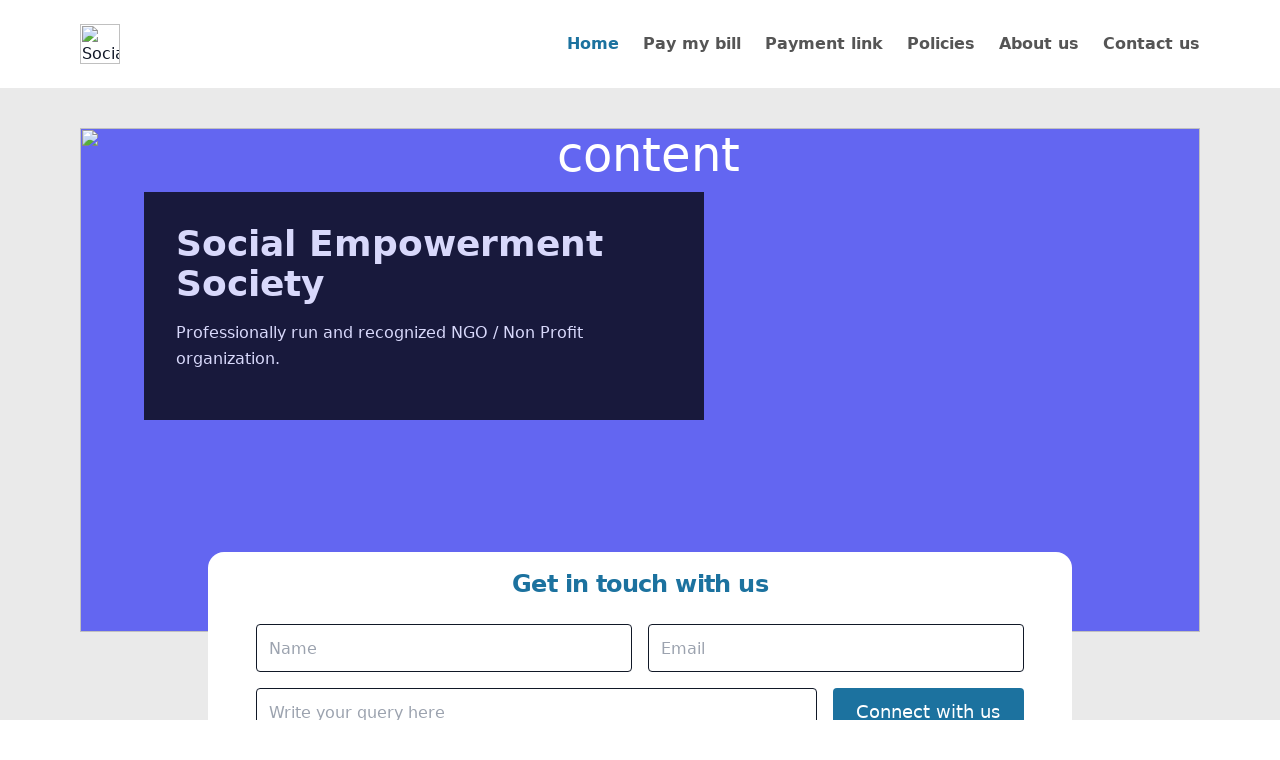

--- FILE ---
content_type: text/html; charset=UTF-8
request_url: https://www.swipez.in/m/sesindia
body_size: 3792
content:
</body>
</html>
<!DOCTYPE html>
<html lang="en">
    <head>
        <meta charset="utf-8">
        <meta name="viewport" content="width=device-width, initial-scale=1">
                <title>Billing Portal for Social Empowerment Society | Powered by Swipez</title>
        <meta name="description" content="Social Empowerment Society | NGO / Non profit | Professionally run and recognized NGO / Non Profit organization.">
                                                
        <!-- Fonts -->
        <link href="https://fonts.googleapis.com/css2?family=Nunito:wght@200;600&display=swap" rel="stylesheet">
        <!-- <link href="https://www.swipez.in/assets/admin/layout/css/movingintotailwind.css" rel="stylesheet"> -->
        <link href="https://unpkg.com/tailwindcss@^2/dist/tailwind.min.css" rel="stylesheet">
        <link href="https://cdnjs.cloudflare.com/ajax/libs/font-awesome/5.15.3/css/all.min.css" rel="stylesheet">
        <link href="https://www.swipez.in/css/toastr.css" rel="stylesheet">
        <link href="https://www.swipez.in/select2/select2.min.css" rel="stylesheet" />
        <!-- Styles -->
        <style>
        .gray-bg-1 {
            background-color: #EAEAEA;
        }
        .gray-bg-2 {
            background-color: #DDDDDD;
        }
        .blue-bg-1 {
            background-color: #1C729F;
        }
        .text-color-1 {
            color: #1C729F;
        }
        .text-color-2 {
            color: #555555;
        }
        .ring-blue-default {
          --tw-ring-opacity: 1;
          --tw-ring-color: #18AEBF;
        }
        .bg-aqua {
            background-color: #18AEBF;
        }
        .chat-btn {
            position: fixed;
            bottom: 15px;
            color: #fff;
            border-radius: 50px;
            text-align: center;
            left: 30px;
            z-index: 1;
        }
        .modal {
            transition: opacity 0.25s ease;
        }
        body.modal-active {
            overflow-x: hidden;
            overflow-y: visible !important;
        }
        #toast-container > .toast-info {
            background-image: none !important;
        }
        </style>
    </head>
    <body>
        <header class="text-gray-600 body-font">
    <div class="container lg:px-20 md:px-4 px-4 py-6 mx-auto flex items-center flex-row justify-between">
        <a href="https://www.swipez.in/m/sesindia" class="flex title-font font-medium items-center md:justify-start justify-center text-gray-900">
                                        <img class="h-12 md:h-10 " src="https://www.swipez.in/uploads/images/landing/202108171629170700.png" alt="Social Empowerment Society" title="Social Empowerment Society">
                                </a>
        <button class="inline-block md:hidden w-12 h-12 text-color-1 p-1" id="hamburger" data-tour="nav-bar">
            <svg fill="currentColor" viewBox="0 0 20 20" xmlns="http://www.w3.org/2000/svg"><path fill-rule="evenodd" d="M3 5a1 1 0 011-1h12a1 1 0 110 2H4a1 1 0 01-1-1zM3 10a1 1 0 011-1h12a1 1 0 110 2H4a1 1 0 01-1-1zM3 15a1 1 0 011-1h12a1 1 0 110 2H4a1 1 0 01-1-1z" clip-rule="evenodd"></path></svg>
        </button>
                <nav id="navbar-list" data-tour="nav-bar" class="sm:text-center navbar-list hidden md:block absolute md:relative top-16 left-0 md:top-0 z-20 md:flex flex-col md:flex-row md:space-x-6 font-semibold w-full md:w-auto bg-white shadow-md md:rounded-none md:shadow-none md:bg-transparent p-6 pt-0 md:p-0"
        :class="{ 'flex' : mobileMenuOpen , 'hidden' : !mobileMenuOpen}">
            <a href="https://www.swipez.in/m/sesindia" class="text-center block py-2 md:py-1 hover:text-gray-700 text-color-1">Home</a>
            <a href="https://www.swipez.in/m/sesindia/paymybill" class="text-center block py-2 md:py-1 text-color-2 hover:text-gray-700">Pay my bill</a>
            <a href="https://www.swipez.in/m/sesindia/payment-link" class="text-center block py-2 md:py-1 text-color-2 hover:text-gray-700">Payment link</a>
            <a href="https://www.swipez.in/m/sesindia/policies" class="text-center block py-2 md:py-1 text-color-2 hover:text-gray-700">Policies</a>
            <a href="https://www.swipez.in/m/sesindia/aboutus" class="text-center block py-2 md:py-1 text-color-2 hover:text-gray-700">About us</a>
            <a href="https://www.swipez.in/m/sesindia/contactus" class="text-center block py-2 md:py-1 text-color-2 hover:text-gray-700">Contact us</a>
        </nav>
            </div>
</header>
<!-- end section header -->              <section class="text-gray-600 body-font gray-bg-1">
        <div class="container mx-auto md:pt-10 md:px-4 lg:px-0 flex flex-col gray-bg-1">
          <div class="relative lg:mx-20">
            <div class="block h-full w-full bg-indigo-500 text-white text-5xl text-center">
                                          <img alt="content" class="object-cover object-center h-full w-full" src="https://www.swipez.in/uploads/images/landing/202108171629170700.jpg" style="height:70vh">
                                        </div> 
            <div class="hero-image" style="background-image:linear-gradient(rgba(0, 0, 0, 0.5), rgba(0, 0, 0, 0.5));">
              <div data-tour="hero-text" class="hero-text absolute 2xl:top-16 2xl:left-16 2xl:pl-8 2xl:pt-8 md:top-16 md:left-16 md:pl-8 md:pt-8 top-0 left-0 justify-center 2xl:w-2/5 xl:w-1/2 opacity-75 md:3/5 sm:w-3/5 lg:w-3/5 w-4/ pb-8 pt-10 px-4 text-white bg-black">
                                    <h1 class="md:text-4xl text-2xl font-semibold">Social Empowerment Society</h1>
                                                      <p class="leading-relaxed text-base mt-4 mb-4">Professionally run and recognized NGO / Non Profit organization.</p>
                                </div>
            </div>
        </div>
    </div>
</section> 
<section class="text-gray-600 body-font gray-bg-1 md:pb-0 pb-8">
    <div class="container mx-auto md:-mt-20 -mt-8 flex flex-col gray-bg-1">
        <div class="text-center rounded-2xl md:mx-14 xl:mx-52 lg:mx-40 px-2 sm:px-6 bg-white relative z-10 mx-2" data-tour="get-in-touch">
          <h1 class="text-2xl tracking-tight pt-4 px-1 font-bold text-color-1">Get in touch with us</h1>
          <form action="https://www.swipez.in/m/connectmail" method="POST">
          <input type="hidden" name="_token" value="eNW022PLa1A5x0ywjtRygHFPjEf8Gaxc2qi9MXxG">          <input type="hidden" value="sesindia" name="url">
          <div class="flex w-full sm:flex-row flex-col mx-auto md:px-6 px-4 pt-6 pb-4 sm:space-x-4 sm:space-y-0 space-y-4 sm:px-0 md:items-end">
            <div class="relative flex-grow w-full">
              <input required minlength="2" maxlength="30" type="text" id="full-name" name="name" placeholder="Name" class="w-full bg-opacity-50 rounded border border-gray-900 h-12 focus:border-blue-500 focus:bg-transparent focus:ring-2 focus:ring-blue-default text-base outline-none text-gray-700 py-1 px-3 leading-8 transition-colors duration-200 ease-in-out">
            </div>
            <div class="relative flex-grow w-full">
              <input required minlength="2" maxlength="30" type="email" id="email" name="email" placeholder="Email" class="w-full bg-opacity-50 rounded border border-gray-900 h-12 focus:border-blue-500 focus:bg-transparent focus:ring-2 focus:ring-blue-default text-base outline-none text-gray-700 py-1 px-3 leading-8 transition-colors duration-200 ease-in-out">
            </div>
          </div>
          <div class="flex w-full sm:flex-row flex-col mx-auto md:px-6 px-4 pb-6 sm:space-x-4 sm:space-y-0 space-y-4 sm:px-0 md:items-end">
            <div class="relative flex-grow w-full">
              <input required minlength="2" id="query" name="query" type="text" placeholder="Write your query here" class="w-full bg-opacity-50 rounded border border-gray-900 h-12 focus:border-blue-500 focus:bg-transparent focus:ring-2 focus:ring-blue-default text-base outline-none text-gray-700 py-1 px-3 leading-8 transition-colors duration-200 ease-in-out">
            </div>
            <button class="2xl:w-1/4 xl:w-1/3 sm:w-1/3 md:w-1/3 w-3/5 mx-auto text-white h-12 blue-bg-1 border-0 px-2 font-light focus:outline-none hover:bg-blue-2 rounded text-lg" onmouseover="this.style.backgroundColor = '#18AEBF'" onmouseout="this.style.backgroundColor = '#1C729F'">Connect with us</button>
          </div>
          <input type="hidden" id="captchamob1" name="recaptcha_response">
          </form>
        </div>
    </div>
</section>
<div class="h-16 gray-bg-1"></div>
<section class="text-gray-600 body-font overflow-hidden">
  <div class="container pt-8 mx-auto text-center">
    <a href="https://www.swipez.in/m/sesindia/payment-link"><button data-tour="pay-now" class="text-white h-12 blue-bg-1 border-0 px-10 font-light focus:outline-none hover:bg-blue-2 rounded-l-full rounded-r-full text-lg" onmouseover="this.style.backgroundColor = '#18AEBF'" onmouseout="this.style.backgroundColor = '#1C729F'">Pay Now</button></a>
                
  </div>
</section>
<section class="text-gray-600 body-font overflow-hidden">
  <div class="container py-16 mx-auto">
    <div class="md:relative lg:w-3/4 mx-auto flex flex-wrap" data-tour="why-work-with-us">
      <!-- <img alt="ecommerce" class="sm:w-1/2 hidden lg:block my-10 object-cover object-center rounded-l-2xl" style="height:50vh" src="https://www.swipez.in/img/river.jpg"> -->
      <img alt="ecommerce" class="sm:w-1/2 hidden lg:block my-10 object-cover object-center rounded-l-2xl" style="height:50vh" src="https://www.swipez.in/landingpage/21_8.jpg">
      <div class="lg:w-1/2 w-full lg:pl-10 lg:py-6 mt-6 lg:mt-0 mx-4 lg:mx-0 bg-gray-100 pr-10 rounded-3xl py-10 pl-10 lg:py-0 lg:pl-0 lg:pt-10">
        <h1 class="text-gray-900 text-4xl title-font font-medium mb-1 text-center">Why work with us?</h1>
                <p class="leading-relaxed text-lg mt-10">Social Empowerment Society (SES) is a Non-Government-Organization (NGO) registered under Society Reg. Act, 1860. It was formed by a group of youths who were strongly believed in equality and social justice.</p>
              </div>
    </div>
  </div>
</section>

      <section class="text-gray-600 body-font relative gray-bg-2">
        <div class="container lg:px-40 md:px-20 px-4 md:py-0 md:pb-12 py-12 mx-auto gray-bg-2">
          <div class="flex items-start md:pt-16 md:pb-4">
            <div class="flex-grow">
              <h1 class="title-font text-3xl font-bold text-color-1 mb-3">Get in touch with us</h1>
              <p class="leading-relaxed mb-5 text-color-2">Send us your query and we will get back to you with a response at the earliest.</p>
            </div>
          </div>
          <form action="https://www.swipez.in/m/connectmail" method="POST">
          <input type="hidden" name="_token" value="eNW022PLa1A5x0ywjtRygHFPjEf8Gaxc2qi9MXxG">          <input type="hidden" value="sesindia" name="url">
          <div class="mx-auto">
            <div class="flex flex-wrap -m-2">
              <div class="p-2 md:w-1/2 w-full">
                <div class="relative">
                  <input required minlength="2" maxlength="20" type="text" id="name" placeholder="Name" name="name" class="w-full h-12 my-2 rounded-md border border-gray-300 focus:border-blue-500 focus:bg-white focus:ring-2 focus:ring-blue-default text-base outline-none text-gray-700 py-1 px-3 leading-8 transition-colors duration-200 ease-in-out">
                </div>
                <div class="relative">
                  <input required minlength="5" maxlength="30" type="email" id="email" placeholder="Email" name="email" class="w-full h-12 my-2 rounded-md border border-gray-300 focus:border-blue-500 focus:bg-white focus:ring-2 focus:ring-blue-default text-base outline-none text-gray-700 py-1 px-3 leading-8 transition-colors duration-200 ease-in-out">
                </div>
              </div>
              <div class="px-2 md:py-2 md:w-1/2 w-full">
                <div class="relative">
                  <textarea required minlength="2" id="message" placeholder="Write your query here" name="query" class="w-full my-2 rounded-md border border-gray-300 focus:border-blue-500 focus:bg-white focus:ring-2 focus:ring-blue-default h-28 text-base outline-none text-gray-700 py-1 px-3 resize-none leading-6 transition-colors duration-200 ease-in-out"></textarea>
                </div>
                <input type="hidden" id="captchamob" name="recaptcha_response">
                <div class="relative">
                  <button class="flex ml-auto mr-auto md:mr-0 h-12 my-2 text-white blue-bg-1 border-0 py-2 px-8 focus:outline-none font-light hover:bg-blue-600 rounded text-lg" onmouseover="this.style.backgroundColor = '#18AEBF'" onmouseout="this.style.backgroundColor = '#1C729F'">Connect with us</button>
                </div>
              </div>
            </div>
          </div>
          </form>
        </div>
      </section>

      

             <footer class="text-gray-600 body-font">
    <div class="container lg:px-40 md:px-20 py-6 mx-auto flex items-center sm:flex-row flex-col">
                <a href="/m/sesindia/" class="flex title-font font-medium items-center md:justify-start justify-center text-gray-900">
                                        <img class="h-12 md:h-10 " src="https://www.swipez.in/uploads/images/landing/202108171629170700.png" alt="Social Empowerment Society" title="Social Empowerment Society">
                                </a>
                <nav id="navbar-list" data-tour="nav-bar" class="sm:text-center navbar-list hidden md:block absolute md:relative top-16 left-6 md:top-0 z-20 md:flex flex-col md:flex-row md:space-x-6 font-semibold w-full md:w-auto bg-white shadow-md md:rounded-none md:shadow-none md:bg-transparent p-6 pt-0 md:p-0"
        :class="{ 'flex' : mobileMenuOpen , 'hidden' : !mobileMenuOpen}">
            <a href="https://www.swipez.in/billing-software" class="text-center block py-2 md:py-1 text-color-2 hover:text-gray-700">Billing software</a>
            <a href="https://www.swipez.in/payment-collections" class="text-center block py-2 md:py-1 text-color-2 hover:text-gray-700">Payment gateway</a>
            <a href="https://www.swipez.in/e-invoicing" class="text-center block py-2 md:py-1 text-color-2 hover:text-gray-700">E-invoicing</a>
            <a href="https://www.swipez.in/gst-reconciliation-software" class="text-center block py-2 md:py-1 text-color-2 hover:text-gray-700">GST reconciliation</a>
            <a href="https://www.swipez.in/invoice-template" class="text-center block py-2 md:py-1 text-color-2 hover:text-gray-700">Free invoice templates</a>
        </nav>
                <div class="md:ml-auto sm:ml-auto text-center">
            <p class="text-sm text-gray-500 sm:ml-6 sm:mt-0 mt-4">© Social Empowerment Society. All Rights Reserved.</p>
        </div>
    </div>
</footer>        
        <script>
            document.getElementById('hamburger').addEventListener('click', function(){
            let element = document.getElementsByClassName('navbar-list');
            if(element.length >0){
                document.getElementById('navbar-list').classList.remove('hidden');
                document.getElementById('navbar-list').classList.remove('navbar-list');
            }  
            else{
                document.getElementById('navbar-list').classList.add('hidden');
                document.getElementById('navbar-list').classList.add('navbar-list');
            }
          });
        </script>

        <script src="https://www.swipez.in/js/jquery-1.7.1.min.js"></script>
        <script src="https://www.swipez.in/js/toastr.js"></script>
        <script src='https://www.google.com/recaptcha/api.js?render=6LeXudEUAAAAAKRv5T2n0gvhQcXvc2zC7q5ifGrX'></script>
        <script src="https://www.swipez.in/select2/select2.min.js"></script>
      <script>
        grecaptcha.ready(function () {
        captcha_id = '6LeXudEUAAAAAKRv5T2n0gvhQcXvc2zC7q5ifGrX';
        captchaSet();
    });
          function captchaSet() {
              grecaptcha.execute(captcha_id, { action: 'homepage' }).then(function (token) {
                  try {
                      document.getElementById('captchamob').value = token;
                      document.getElementById('captchamob1').value = token;
                  } catch (o) {
                  }
              });
          }
      </script>
              
      <!--Load Help hero flow & script only if merchant is logged in -->
      
                          <script>(function(){function c(){var b=a.contentDocument||a.contentWindow.document;if(b){var d=b.createElement('script');d.innerHTML="window.__CF$cv$params={r:'9bf13fca0940fa11',t:'MTc2ODYwNDYzNw=='};var a=document.createElement('script');a.src='/cdn-cgi/challenge-platform/scripts/jsd/main.js';document.getElementsByTagName('head')[0].appendChild(a);";b.getElementsByTagName('head')[0].appendChild(d)}}if(document.body){var a=document.createElement('iframe');a.height=1;a.width=1;a.style.position='absolute';a.style.top=0;a.style.left=0;a.style.border='none';a.style.visibility='hidden';document.body.appendChild(a);if('loading'!==document.readyState)c();else if(window.addEventListener)document.addEventListener('DOMContentLoaded',c);else{var e=document.onreadystatechange||function(){};document.onreadystatechange=function(b){e(b);'loading'!==document.readyState&&(document.onreadystatechange=e,c())}}}})();</script></body>
</html>

--- FILE ---
content_type: text/javascript
request_url: https://www.swipez.in/js/jquery-1.7.1.min.js
body_size: 33586
content:
(function(e,t){function n(e){return B.isWindow(e)?e:e.nodeType===9?e.defaultView||e.parentWindow:!1}function r(e){if(!mn[e]){var t=D.body,n=B("<"+e+">").appendTo(t),r=n.css("display");n.remove();if(r==="none"||r===""){gn||(gn=D.createElement("iframe"),gn.frameBorder=gn.width=gn.height=0),t.appendChild(gn);if(!yn||!gn.createElement)yn=(gn.contentWindow||gn.contentDocument).document,yn.write((D.compatMode==="CSS1Compat"?"<!doctype html>":"")+"<html><body>"),yn.close();n=yn.createElement(e),yn.body.appendChild(n),r=B.css(n,"display"),t.removeChild(gn)}mn[e]=r}return mn[e]}function i(e,t){var n={};B.each(Sn.concat.apply([],Sn.slice(0,t)),function(){n[this]=e});return n}function s(){xn=t}function o(){setTimeout(s,0);return xn=B.now()}function u(){try{return new e.ActiveXObject("Microsoft.XMLHTTP")}catch(t){}}function a(){try{return new e.XMLHttpRequest}catch(t){}}function f(e,n){e.dataFilter&&(n=e.dataFilter(n,e.dataType));var r=e.dataTypes,i={},s,o,u=r.length,a,f=r[0],l,c,h,p,d;for(s=1;s<u;s++){if(s===1)for(o in e.converters)typeof o=="string"&&(i[o.toLowerCase()]=e.converters[o]);l=f,f=r[s];if(f==="*")f=l;else if(l!=="*"&&l!==f){c=l+" "+f,h=i[c]||i["* "+f];if(!h){d=t;for(p in i){a=p.split(" ");if(a[0]===l||a[0]==="*"){d=i[a[1]+" "+f];if(d){p=i[p],p===!0?h=d:d===!0&&(h=p);break}}}}!h&&!d&&B.error("No conversion from "+c.replace(" "," to ")),h!==!0&&(n=h?h(n):d(p(n)))}}return n}function l(e,n,r){var i=e.contents,s=e.dataTypes,o=e.responseFields,u,a,f,l;for(a in o)a in r&&(n[o[a]]=r[a]);while(s[0]==="*")s.shift(),u===t&&(u=e.mimeType||n.getResponseHeader("content-type"));if(u)for(a in i)if(i[a]&&i[a].test(u)){s.unshift(a);break}if(s[0]in r)f=s[0];else{for(a in r){if(!s[0]||e.converters[a+" "+s[0]]){f=a;break}l||(l=a)}f=f||l}if(f){f!==s[0]&&s.unshift(f);return r[f]}}function c(e,t,n,r){if(B.isArray(t))B.each(t,function(t,i){n||zt.test(e)?r(e,i):c(e+"["+(typeof i=="object"||B.isArray(i)?t:"")+"]",i,n,r)});else if(!n&&t!=null&&typeof t=="object")for(var i in t)c(e+"["+i+"]",t[i],n,r);else r(e,t)}function h(e,n){var r,i,s=B.ajaxSettings.flatOptions||{};for(r in n)n[r]!==t&&((s[r]?e:i||(i={}))[r]=n[r]);i&&B.extend(!0,e,i)}function p(e,n,r,i,s,o){s=s||n.dataTypes[0],o=o||{},o[s]=!0;var u=e[s],a=0,f=u?u.length:0,l=e===sn,c;for(;a<f&&(l||!c);a++)c=u[a](n,r,i),typeof c=="string"&&(!l||o[c]?c=t:(n.dataTypes.unshift(c),c=p(e,n,r,i,c,o)));(l||!c)&&!o["*"]&&(c=p(e,n,r,i,"*",o));return c}function d(e){return function(t,n){typeof t!="string"&&(n=t,t="*");if(B.isFunction(n)){var r=t.toLowerCase().split(en),i=0,s=r.length,o,u,a;for(;i<s;i++)o=r[i],a=/^\+/.test(o),a&&(o=o.substr(1)||"*"),u=e[o]=e[o]||[],u[a?"unshift":"push"](n)}}}function v(e,t,n){var r=t==="width"?e.offsetWidth:e.offsetHeight,i=t==="width"?jt:Ft,s=0,o=i.length;if(r>0){if(n!=="border")for(;s<o;s++)n||(r-=parseFloat(B.css(e,"padding"+i[s]))||0),n==="margin"?r+=parseFloat(B.css(e,n+i[s]))||0:r-=parseFloat(B.css(e,"border"+i[s]+"Width"))||0;return r+"px"}r=It(e,t,t);if(r<0||r==null)r=e.style[t]||0;r=parseFloat(r)||0;if(n)for(;s<o;s++)r+=parseFloat(B.css(e,"padding"+i[s]))||0,n!=="padding"&&(r+=parseFloat(B.css(e,"border"+i[s]+"Width"))||0),n==="margin"&&(r+=parseFloat(B.css(e,n+i[s]))||0);return r+"px"}function m(e,t){t.src?B.ajax({url:t.src,async:!1,dataType:"script"}):B.globalEval((t.text||t.textContent||t.innerHTML||"").replace(kt,"/*$0*/")),t.parentNode&&t.parentNode.removeChild(t)}function g(e){var t=D.createElement("div");At.appendChild(t),t.innerHTML=e.outerHTML;return t.firstChild}function y(e){var t=(e.nodeName||"").toLowerCase();t==="input"?b(e):t!=="script"&&typeof e.getElementsByTagName!="undefined"&&B.grep(e.getElementsByTagName("input"),b)}function b(e){if(e.type==="checkbox"||e.type==="radio")e.defaultChecked=e.checked}function w(e){return typeof e.getElementsByTagName!="undefined"?e.getElementsByTagName("*"):typeof e.querySelectorAll!="undefined"?e.querySelectorAll("*"):[]}function E(e,t){var n;if(t.nodeType===1){t.clearAttributes&&t.clearAttributes(),t.mergeAttributes&&t.mergeAttributes(e),n=t.nodeName.toLowerCase();if(n==="object")t.outerHTML=e.outerHTML;else if(n!=="input"||e.type!=="checkbox"&&e.type!=="radio"){if(n==="option")t.selected=e.defaultSelected;else if(n==="input"||n==="textarea")t.defaultValue=e.defaultValue}else e.checked&&(t.defaultChecked=t.checked=e.checked),t.value!==e.value&&(t.value=e.value);t.removeAttribute(B.expando)}}function S(e,t){if(t.nodeType===1&&!!B.hasData(e)){var n,r,i,s=B._data(e),o=B._data(t,s),u=s.events;if(u){delete o.handle,o.events={};for(n in u)for(r=0,i=u[n].length;r<i;r++)B.event.add(t,n+(u[n][r].namespace?".":"")+u[n][r].namespace,u[n][r],u[n][r].data)}o.data&&(o.data=B.extend({},o.data))}}function x(e,t){return B.nodeName(e,"table")?e.getElementsByTagName("tbody")[0]||e.appendChild(e.ownerDocument.createElement("tbody")):e}function T(e){var t=vt.split("|"),n=e.createDocumentFragment();if(n.createElement)while(t.length)n.createElement(t.pop());return n}function N(e,t,n){t=t||0;if(B.isFunction(t))return B.grep(e,function(e,r){var i=!!t.call(e,r,e);return i===n});if(t.nodeType)return B.grep(e,function(e,r){return e===t===n});if(typeof t=="string"){var r=B.grep(e,function(e){return e.nodeType===1});if(ct.test(t))return B.filter(t,r,!n);t=B.filter(t,r)}return B.grep(e,function(e,r){return B.inArray(e,t)>=0===n})}function C(e){return!e||!e.parentNode||e.parentNode.nodeType===11}function k(){return!0}function L(){return!1}function A(e,t,n){var r=t+"defer",i=t+"queue",s=t+"mark",o=B._data(e,r);o&&(n==="queue"||!B._data(e,i))&&(n==="mark"||!B._data(e,s))&&setTimeout(function(){!B._data(e,i)&&!B._data(e,s)&&(B.removeData(e,r,!0),o.fire())},0)}function O(e){for(var t in e){if(t==="data"&&B.isEmptyObject(e[t]))continue;if(t!=="toJSON")return!1}return!0}function M(e,n,r){if(r===t&&e.nodeType===1){var i="data-"+n.replace(q,"-$1").toLowerCase();r=e.getAttribute(i);if(typeof r=="string"){try{r=r==="true"?!0:r==="false"?!1:r==="null"?null:B.isNumeric(r)?parseFloat(r):I.test(r)?B.parseJSON(r):r}catch(s){}B.data(e,n,r)}else r=t}return r}function _(e){var t=j[e]={},n,r;e=e.split(/\s+/);for(n=0,r=e.length;n<r;n++)t[e[n]]=!0;return t}var D=e.document,P=e.navigator,H=e.location,B=function(){function n(){if(!r.isReady){try{D.documentElement.doScroll("left")}catch(e){setTimeout(n,1);return}r.ready()}}var r=function(e,t){return new r.fn.init(e,t,o)},i=e.jQuery,s=e.$,o,u=/^(?:[^#<]*(<[\w\W]+>)[^>]*$|#([\w\-]*)$)/,a=/\S/,f=/^\s+/,l=/\s+$/,c=/^<(\w+)\s*\/?>(?:<\/\1>)?$/,h=/^[\],:{}\s]*$/,p=/\\(?:["\\\/bfnrt]|u[0-9a-fA-F]{4})/g,d=/"[^"\\\n\r]*"|true|false|null|-?\d+(?:\.\d*)?(?:[eE][+\-]?\d+)?/g,v=/(?:^|:|,)(?:\s*\[)+/g,m=/(webkit)[ \/]([\w.]+)/,g=/(opera)(?:.*version)?[ \/]([\w.]+)/,y=/(msie) ([\w.]+)/,b=/(mozilla)(?:.*? rv:([\w.]+))?/,w=/-([a-z]|[0-9])/ig,E=/^-ms-/,S=function(e,t){return(t+"").toUpperCase()},x=P.userAgent,T,N,C,k=Object.prototype.toString,L=Object.prototype.hasOwnProperty,A=Array.prototype.push,O=Array.prototype.slice,M=String.prototype.trim,_=Array.prototype.indexOf,H={};r.fn=r.prototype={constructor:r,init:function(e,n,i){var s,o,a,f;if(!e)return this;if(e.nodeType){this.context=this[0]=e,this.length=1;return this}if(e==="body"&&!n&&D.body){this.context=D,this[0]=D.body,this.selector=e,this.length=1;return this}if(typeof e=="string"){e.charAt(0)!=="<"||e.charAt(e.length-1)!==">"||e.length<3?s=u.exec(e):s=[null,e,null];if(s&&(s[1]||!n)){if(s[1]){n=n instanceof r?n[0]:n,f=n?n.ownerDocument||n:D,a=c.exec(e),a?r.isPlainObject(n)?(e=[D.createElement(a[1])],r.fn.attr.call(e,n,!0)):e=[f.createElement(a[1])]:(a=r.buildFragment([s[1]],[f]),e=(a.cacheable?r.clone(a.fragment):a.fragment).childNodes);return r.merge(this,e)}o=D.getElementById(s[2]);if(o&&o.parentNode){if(o.id!==s[2])return i.find(e);this.length=1,this[0]=o}this.context=D,this.selector=e;return this}return!n||n.jquery?(n||i).find(e):this.constructor(n).find(e)}if(r.isFunction(e))return i.ready(e);e.selector!==t&&(this.selector=e.selector,this.context=e.context);return r.makeArray(e,this)},selector:"",jquery:"1.7.1",length:0,size:function(){return this.length},toArray:function(){return O.call(this,0)},get:function(e){return e==null?this.toArray():e<0?this[this.length+e]:this[e]},pushStack:function(e,t,n){var i=this.constructor();r.isArray(e)?A.apply(i,e):r.merge(i,e),i.prevObject=this,i.context=this.context,t==="find"?i.selector=this.selector+(this.selector?" ":"")+n:t&&(i.selector=this.selector+"."+t+"("+n+")");return i},each:function(e,t){return r.each(this,e,t)},ready:function(e){r.bindReady(),N.add(e);return this},eq:function(e){e=+e;return e===-1?this.slice(e):this.slice(e,e+1)},first:function(){return this.eq(0)},last:function(){return this.eq(-1)},slice:function(){return this.pushStack(O.apply(this,arguments),"slice",O.call(arguments).join(","))},map:function(e){return this.pushStack(r.map(this,function(t,n){return e.call(t,n,t)}))},end:function(){return this.prevObject||this.constructor(null)},push:A,sort:[].sort,splice:[].splice},r.fn.init.prototype=r.fn,r.extend=r.fn.extend=function(){var e,n,i,s,o,u,a=arguments[0]||{},f=1,l=arguments.length,c=!1;typeof a=="boolean"&&(c=a,a=arguments[1]||{},f=2),typeof a!="object"&&!r.isFunction(a)&&(a={}),l===f&&(a=this,--f);for(;f<l;f++)if((e=arguments[f])!=null)for(n in e){i=a[n],s=e[n];if(a===s)continue;c&&s&&(r.isPlainObject(s)||(o=r.isArray(s)))?(o?(o=!1,u=i&&r.isArray(i)?i:[]):u=i&&r.isPlainObject(i)?i:{},a[n]=r.extend(c,u,s)):s!==t&&(a[n]=s)}return a},r.extend({noConflict:function(t){e.$===r&&(e.$=s),t&&e.jQuery===r&&(e.jQuery=i);return r},isReady:!1,readyWait:1,holdReady:function(e){e?r.readyWait++:r.ready(!0)},ready:function(e){if(e===!0&&!--r.readyWait||e!==!0&&!r.isReady){if(!D.body)return setTimeout(r.ready,1);r.isReady=!0;if(e!==!0&&--r.readyWait>0)return;N.fireWith(D,[r]),r.fn.trigger&&r(D).trigger("ready").off("ready")}},bindReady:function(){if(!N){N=r.Callbacks("once memory");if(D.readyState==="complete")return setTimeout(r.ready,1);if(D.addEventListener)D.addEventListener("DOMContentLoaded",C,!1),e.addEventListener("load",r.ready,!1);else if(D.attachEvent){D.attachEvent("onreadystatechange",C),e.attachEvent("onload",r.ready);var t=!1;try{t=e.frameElement==null}catch(i){}D.documentElement.doScroll&&t&&n()}}},isFunction:function(e){return r.type(e)==="function"},isArray:Array.isArray||function(e){return r.type(e)==="array"},isWindow:function(e){return e&&typeof e=="object"&&"setInterval"in e},isNumeric:function(e){return!isNaN(parseFloat(e))&&isFinite(e)},type:function(e){return e==null?String(e):H[k.call(e)]||"object"},isPlainObject:function(e){if(!e||r.type(e)!=="object"||e.nodeType||r.isWindow(e))return!1;try{if(e.constructor&&!L.call(e,"constructor")&&!L.call(e.constructor.prototype,"isPrototypeOf"))return!1}catch(n){return!1}var i;for(i in e);return i===t||L.call(e,i)},isEmptyObject:function(e){for(var t in e)return!1;return!0},error:function(e){throw new Error(e)},parseJSON:function(t){if(typeof t!="string"||!t)return null;t=r.trim(t);if(e.JSON&&e.JSON.parse)return e.JSON.parse(t);if(h.test(t.replace(p,"@").replace(d,"]").replace(v,"")))return(new Function("return "+t))();r.error("Invalid JSON: "+t)},parseXML:function(n){var i,s;try{e.DOMParser?(s=new DOMParser,i=s.parseFromString(n,"text/xml")):(i=new ActiveXObject("Microsoft.XMLDOM"),i.async="false",i.loadXML(n))}catch(o){i=t}(!i||!i.documentElement||i.getElementsByTagName("parsererror").length)&&r.error("Invalid XML: "+n);return i},noop:function(){},globalEval:function(t){t&&a.test(t)&&(e.execScript||function(t){e.eval.call(e,t)})(t)},camelCase:function(e){return e.replace(E,"ms-").replace(w,S)},nodeName:function(e,t){return e.nodeName&&e.nodeName.toUpperCase()===t.toUpperCase()},each:function(e,n,i){var s,o=0,u=e.length,a=u===t||r.isFunction(e);if(i){if(a){for(s in e)if(n.apply(e[s],i)===!1)break}else for(;o<u;)if(n.apply(e[o++],i)===!1)break}else if(a){for(s in e)if(n.call(e[s],s,e[s])===!1)break}else for(;o<u;)if(n.call(e[o],o,e[o++])===!1)break;return e},trim:M?function(e){return e==null?"":M.call(e)}:function(e){return e==null?"":(e+"").replace(f,"").replace(l,"")},makeArray:function(e,t){var n=t||[];if(e!=null){var i=r.type(e);e.length==null||i==="string"||i==="function"||i==="regexp"||r.isWindow(e)?A.call(n,e):r.merge(n,e)}return n},inArray:function(e,t,n){var r;if(t){if(_)return _.call(t,e,n);r=t.length,n=n?n<0?Math.max(0,r+n):n:0;for(;n<r;n++)if(n in t&&t[n]===e)return n}return-1},merge:function(e,n){var r=e.length,i=0;if(typeof n.length=="number")for(var s=n.length;i<s;i++)e[r++]=n[i];else while(n[i]!==t)e[r++]=n[i++];e.length=r;return e},grep:function(e,t,n){var r=[],i;n=!!n;for(var s=0,o=e.length;s<o;s++)i=!!t(e[s],s),n!==i&&r.push(e[s]);return r},map:function(e,n,i){var s,o,u=[],a=0,f=e.length,l=e instanceof r||f!==t&&typeof f=="number"&&(f>0&&e[0]&&e[f-1]||f===0||r.isArray(e));if(l)for(;a<f;a++)s=n(e[a],a,i),s!=null&&(u[u.length]=s);else for(o in e)s=n(e[o],o,i),s!=null&&(u[u.length]=s);return u.concat.apply([],u)},guid:1,proxy:function(e,n){if(typeof n=="string"){var i=e[n];n=e,e=i}if(!r.isFunction(e))return t;var s=O.call(arguments,2),o=function(){return e.apply(n,s.concat(O.call(arguments)))};o.guid=e.guid=e.guid||o.guid||r.guid++;return o},access:function(e,n,i,s,o,u){var a=e.length;if(typeof n=="object"){for(var f in n)r.access(e,f,n[f],s,o,i);return e}if(i!==t){s=!u&&s&&r.isFunction(i);for(var l=0;l<a;l++)o(e[l],n,s?i.call(e[l],l,o(e[l],n)):i,u);return e}return a?o(e[0],n):t},now:function(){return(new Date).getTime()},uaMatch:function(e){e=e.toLowerCase();var t=m.exec(e)||g.exec(e)||y.exec(e)||e.indexOf("compatible")<0&&b.exec(e)||[];return{browser:t[1]||"",version:t[2]||"0"}},sub:function(){function e(t,n){return new e.fn.init(t,n)}r.extend(!0,e,this),e.superclass=this,e.fn=e.prototype=this(),e.fn.constructor=e,e.sub=this.sub,e.fn.init=function(n,i){i&&i instanceof r&&!(i instanceof e)&&(i=e(i));return r.fn.init.call(this,n,i,t)},e.fn.init.prototype=e.fn;var t=e(D);return e},browser:{}}),r.each("Boolean Number String Function Array Date RegExp Object".split(" "),function(e,t){H["[object "+t+"]"]=t.toLowerCase()}),T=r.uaMatch(x),T.browser&&(r.browser[T.browser]=!0,r.browser.version=T.version),r.browser.webkit&&(r.browser.safari=!0),a.test(" ")&&(f=/^[\s\xA0]+/,l=/[\s\xA0]+$/),o=r(D),D.addEventListener?C=function(){D.removeEventListener("DOMContentLoaded",C,!1),r.ready()}:D.attachEvent&&(C=function(){D.readyState==="complete"&&(D.detachEvent("onreadystatechange",C),r.ready())});return r}(),j={};B.Callbacks=function(e){e=e?j[e]||_(e):{};var n=[],r=[],i,s,o,u,a,f=function(t){var r,i,s,o,u;for(r=0,i=t.length;r<i;r++)s=t[r],o=B.type(s),o==="array"?f(s):o==="function"&&(!e.unique||!c.has(s))&&n.push(s)},l=function(t,f){f=f||[],i=!e.memory||[t,f],s=!0,a=o||0,o=0,u=n.length;for(;n&&a<u;a++)if(n[a].apply(t,f)===!1&&e.stopOnFalse){i=!0;break}s=!1,n&&(e.once?i===!0?c.disable():n=[]:r&&r.length&&(i=r.shift(),c.fireWith(i[0],i[1])))},c={add:function(){if(n){var e=n.length;f(arguments),s?u=n.length:i&&i!==!0&&(o=e,l(i[0],i[1]))}return this},remove:function(){if(n){var t=arguments,r=0,i=t.length;for(;r<i;r++)for(var o=0;o<n.length;o++)if(t[r]===n[o]){s&&o<=u&&(u--,o<=a&&a--),n.splice(o--,1);if(e.unique)break}}return this},has:function(e){if(n){var t=0,r=n.length;for(;t<r;t++)if(e===n[t])return!0}return!1},empty:function(){n=[];return this},disable:function(){n=r=i=t;return this},disabled:function(){return!n},lock:function(){r=t,(!i||i===!0)&&c.disable();return this},locked:function(){return!r},fireWith:function(t,n){r&&(s?e.once||r.push([t,n]):(!e.once||!i)&&l(t,n));return this},fire:function(){c.fireWith(this,arguments);return this},fired:function(){return!!i}};return c};var F=[].slice;B.extend({Deferred:function(e){var t=B.Callbacks("once memory"),n=B.Callbacks("once memory"),r=B.Callbacks("memory"),i="pending",s={resolve:t,reject:n,notify:r},o={done:t.add,fail:n.add,progress:r.add,state:function(){return i},isResolved:t.fired,isRejected:n.fired,then:function(e,t,n){u.done(e).fail(t).progress(n);return this},always:function(){u.done.apply(u,arguments).fail.apply(u,arguments);return this},pipe:function(e,t,n){return B.Deferred(function(r){B.each({done:[e,"resolve"],fail:[t,"reject"],progress:[n,"notify"]},function(e,t){var n=t[0],i=t[1],s;B.isFunction(n)?u[e](function(){s=n.apply(this,arguments),s&&B.isFunction(s.promise)?s.promise().then(r.resolve,r.reject,r.notify):r[i+"With"](this===u?r:this,[s])}):u[e](r[i])})}).promise()},promise:function(e){if(e==null)e=o;else for(var t in o)e[t]=o[t];return e}},u=o.promise({}),a;for(a in s)u[a]=s[a].fire,u[a+"With"]=s[a].fireWith;u.done(function(){i="resolved"},n.disable,r.lock).fail(function(){i="rejected"},t.disable,r.lock),e&&e.call(u,u);return u},when:function(e){function t(e){return function(t){o[e]=arguments.length>1?F.call(arguments,0):t,f.notifyWith(l,o)}}function n(e){return function(t){r[e]=arguments.length>1?F.call(arguments,0):t,--u||f.resolveWith(f,r)}}var r=F.call(arguments,0),i=0,s=r.length,o=Array(s),u=s,a=s,f=s<=1&&e&&B.isFunction(e.promise)?e:B.Deferred(),l=f.promise();if(s>1){for(;i<s;i++)r[i]&&r[i].promise&&B.isFunction(r[i].promise)?r[i].promise().then(n(i),f.reject,t(i)):--u;u||f.resolveWith(f,r)}else f!==e&&f.resolveWith(f,s?[e]:[]);return l}}),B.support=function(){var t,n,r,i,s,o,u,a,f,l,c,h,p,d=D.createElement("div"),v=D.documentElement;d.setAttribute("className","t"),d.innerHTML="   <link/><table></table><a href='/a' style='top:1px;float:left;opacity:.55;'>a</a><input type='checkbox'/>",n=d.getElementsByTagName("*"),r=d.getElementsByTagName("a")[0];if(!n||!n.length||!r)return{};i=D.createElement("select"),s=i.appendChild(D.createElement("option")),o=d.getElementsByTagName("input")[0],t={leadingWhitespace:d.firstChild.nodeType===3,tbody:!d.getElementsByTagName("tbody").length,htmlSerialize:!!d.getElementsByTagName("link").length,style:/top/.test(r.getAttribute("style")),hrefNormalized:r.getAttribute("href")==="/a",opacity:/^0.55/.test(r.style.opacity),cssFloat:!!r.style.cssFloat,checkOn:o.value==="on",optSelected:s.selected,getSetAttribute:d.className!=="t",enctype:!!D.createElement("form").enctype,html5Clone:D.createElement("nav").cloneNode(!0).outerHTML!=="<:nav></:nav>",submitBubbles:!0,changeBubbles:!0,focusinBubbles:!1,deleteExpando:!0,noCloneEvent:!0,inlineBlockNeedsLayout:!1,shrinkWrapBlocks:!1,reliableMarginRight:!0},o.checked=!0,t.noCloneChecked=o.cloneNode(!0).checked,i.disabled=!0,t.optDisabled=!s.disabled;try{delete d.test}catch(m){t.deleteExpando=!1}!d.addEventListener&&d.attachEvent&&d.fireEvent&&(d.attachEvent("onclick",function(){t.noCloneEvent=!1}),d.cloneNode(!0).fireEvent("onclick")),o=D.createElement("input"),o.value="t",o.setAttribute("type","radio"),t.radioValue=o.value==="t",o.setAttribute("checked","checked"),d.appendChild(o),a=D.createDocumentFragment(),a.appendChild(d.lastChild),t.checkClone=a.cloneNode(!0).cloneNode(!0).lastChild.checked,t.appendChecked=o.checked,a.removeChild(o),a.appendChild(d),d.innerHTML="",e.getComputedStyle&&(u=D.createElement("div"),u.style.width="0",u.style.marginRight="0",d.style.width="2px",d.appendChild(u),t.reliableMarginRight=(parseInt((e.getComputedStyle(u,null)||{marginRight:0}).marginRight,10)||0)===0);if(d.attachEvent)for(h in{submit:1,change:1,focusin:1})c="on"+h,p=c in d,p||(d.setAttribute(c,"return;"),p=typeof d[c]=="function"),t[h+"Bubbles"]=p;a.removeChild(d),a=i=s=u=d=o=null,B(function(){var e,n,r,i,s,o,u,a,l,c,h,v=D.getElementsByTagName("body")[0];!v||(u=1,a="position:absolute;top:0;left:0;width:1px;height:1px;margin:0;",l="visibility:hidden;border:0;",c="style='"+a+"border:5px solid #000;padding:0;'",h="<div "+c+"><div></div></div>"+"<table "+c+" cellpadding='0' cellspacing='0'>"+"<tr><td></td></tr></table>",e=D.createElement("div"),e.style.cssText=l+"width:0;height:0;position:static;top:0;margin-top:"+u+"px",v.insertBefore(e,v.firstChild),d=D.createElement("div"),e.appendChild(d),d.innerHTML="<table><tr><td style='padding:0;border:0;display:none'></td><td>t</td></tr></table>",f=d.getElementsByTagName("td"),p=f[0].offsetHeight===0,f[0].style.display="",f[1].style.display="none",t.reliableHiddenOffsets=p&&f[0].offsetHeight===0,d.innerHTML="",d.style.width=d.style.paddingLeft="1px",B.boxModel=t.boxModel=d.offsetWidth===2,typeof d.style.zoom!="undefined"&&(d.style.display="inline",d.style.zoom=1,t.inlineBlockNeedsLayout=d.offsetWidth===2,d.style.display="",d.innerHTML="<div style='width:4px;'></div>",t.shrinkWrapBlocks=d.offsetWidth!==2),d.style.cssText=a+l,d.innerHTML=h,n=d.firstChild,r=n.firstChild,s=n.nextSibling.firstChild.firstChild,o={doesNotAddBorder:r.offsetTop!==5,doesAddBorderForTableAndCells:s.offsetTop===5},r.style.position="fixed",r.style.top="20px",o.fixedPosition=r.offsetTop===20||r.offsetTop===15,r.style.position=r.style.top="",n.style.overflow="hidden",n.style.position="relative",o.subtractsBorderForOverflowNotVisible=r.offsetTop===-5,o.doesNotIncludeMarginInBodyOffset=v.offsetTop!==u,v.removeChild(e),d=e=null,B.extend(t,o))});return t}();var I=/^(?:\{.*\}|\[.*\])$/,q=/([A-Z])/g;B.extend({cache:{},uuid:0,expando:"jQuery"+(B.fn.jquery+Math.random()).replace(/\D/g,""),noData:{embed:!0,object:"clsid:D27CDB6E-AE6D-11cf-96B8-444553540000",applet:!0},hasData:function(e){e=e.nodeType?B.cache[e[B.expando]]:e[B.expando];return!!e&&!O(e)},data:function(e,n,r,i){if(!!B.acceptData(e)){var s,o,u,a=B.expando,f=typeof n=="string",l=e.nodeType,c=l?B.cache:e,h=l?e[a]:e[a]&&a,p=n==="events";if((!h||!c[h]||!p&&!i&&!c[h].data)&&f&&r===t)return;h||(l?e[a]=h=++B.uuid:h=a),c[h]||(c[h]={},l||(c[h].toJSON=B.noop));if(typeof n=="object"||typeof n=="function")i?c[h]=B.extend(c[h],n):c[h].data=B.extend(c[h].data,n);s=o=c[h],i||(o.data||(o.data={}),o=o.data),r!==t&&(o[B.camelCase(n)]=r);if(p&&!o[n])return s.events;f?(u=o[n],u==null&&(u=o[B.camelCase(n)])):u=o;return u}},removeData:function(e,t,n){if(!!B.acceptData(e)){var r,i,s,o=B.expando,u=e.nodeType,a=u?B.cache:e,f=u?e[o]:o;if(!a[f])return;if(t){r=n?a[f]:a[f].data;if(r){B.isArray(t)||(t in r?t=[t]:(t=B.camelCase(t),t in r?t=[t]:t=t.split(" ")));for(i=0,s=t.length;i<s;i++)delete r[t[i]];if(!(n?O:B.isEmptyObject)(r))return}}if(!n){delete a[f].data;if(!O(a[f]))return}B.support.deleteExpando||!a.setInterval?delete a[f]:a[f]=null,u&&(B.support.deleteExpando?delete e[o]:e.removeAttribute?e.removeAttribute(o):e[o]=null)}},_data:function(e,t,n){return B.data(e,t,n,!0)},acceptData:function(e){if(e.nodeName){var t=B.noData[e.nodeName.toLowerCase()];if(t)return t!==!0&&e.getAttribute("classid")===t}return!0}}),B.fn.extend({data:function(e,n){var r,i,s,o=null;if(typeof e=="undefined"){if(this.length){o=B.data(this[0]);if(this[0].nodeType===1&&!B._data(this[0],"parsedAttrs")){i=this[0].attributes;for(var u=0,a=i.length;u<a;u++)s=i[u].name,s.indexOf("data-")===0&&(s=B.camelCase(s.substring(5)),M(this[0],s,o[s]));B._data(this[0],"parsedAttrs",!0)}}return o}if(typeof e=="object")return this.each(function(){B.data(this,e)});r=e.split("."),r[1]=r[1]?"."+r[1]:"";if(n===t){o=this.triggerHandler("getData"+r[1]+"!",[r[0]]),o===t&&this.length&&(o=B.data(this[0],e),o=M(this[0],e,o));return o===t&&r[1]?this.data(r[0]):o}return this.each(function(){var t=B(this),i=[r[0],n];t.triggerHandler("setData"+r[1]+"!",i),B.data(this,e,n),t.triggerHandler("changeData"+r[1]+"!",i)})},removeData:function(e){return this.each(function(){B.removeData(this,e)})}}),B.extend({_mark:function(e,t){e&&(t=(t||"fx")+"mark",B._data(e,t,(B._data(e,t)||0)+1))},_unmark:function(e,t,n){e!==!0&&(n=t,t=e,e=!1);if(t){n=n||"fx";var r=n+"mark",i=e?0:(B._data(t,r)||1)-1;i?B._data(t,r,i):(B.removeData(t,r,!0),A(t,n,"mark"))}},queue:function(e,t,n){var r;if(e){t=(t||"fx")+"queue",r=B._data(e,t),n&&(!r||B.isArray(n)?r=B._data(e,t,B.makeArray(n)):r.push(n));return r||[]}},dequeue:function(e,t){t=t||"fx";var n=B.queue(e,t),r=n.shift(),i={};r==="inprogress"&&(r=n.shift()),r&&(t==="fx"&&n.unshift("inprogress"),B._data(e,t+".run",i),r.call(e,function(){B.dequeue(e,t)},i)),n.length||(B.removeData(e,t+"queue "+t+".run",!0),A(e,t,"queue"))}}),B.fn.extend({queue:function(e,n){typeof e!="string"&&(n=e,e="fx");if(n===t)return B.queue(this[0],e);return this.each(function(){var t=B.queue(this,e,n);e==="fx"&&t[0]!=="inprogress"&&B.dequeue(this,e)})},dequeue:function(e){return this.each(function(){B.dequeue(this,e)})},delay:function(e,t){e=B.fx?B.fx.speeds[e]||e:e,t=t||"fx";return this.queue(t,function(t,n){var r=setTimeout(t,e);n.stop=function(){clearTimeout(r)}})},clearQueue:function(e){return this.queue(e||"fx",[])},promise:function(e,n){function r(){--u||i.resolveWith(s,[s])}typeof e!="string"&&(n=e,e=t),e=e||"fx";var i=B.Deferred(),s=this,o=s.length,u=1,a=e+"defer",f=e+"queue",l=e+"mark",c;while(o--)if(c=B.data(s[o],a,t,!0)||(B.data(s[o],f,t,!0)||B.data(s[o],l,t,!0))&&B.data(s[o],a,B.Callbacks("once memory"),!0))u++,c.add(r);r();return i.promise()}});var R=/[\n\t\r]/g,U=/\s+/,z=/\r/g,W=/^(?:button|input)$/i,X=/^(?:button|input|object|select|textarea)$/i,V=/^a(?:rea)?$/i,$=/^(?:autofocus|autoplay|async|checked|controls|defer|disabled|hidden|loop|multiple|open|readonly|required|scoped|selected)$/i,J=B.support.getSetAttribute,K,Q,G;B.fn.extend({attr:function(e,t){return B.access(this,e,t,!0,B.attr)},removeAttr:function(e){return this.each(function(){B.removeAttr(this,e)})},prop:function(e,t){return B.access(this,e,t,!0,B.prop)},removeProp:function(e){e=B.propFix[e]||e;return this.each(function(){try{this[e]=t,delete this[e]}catch(n){}})},addClass:function(e){var t,n,r,i,s,o,u;if(B.isFunction(e))return this.each(function(t){B(this).addClass(e.call(this,t,this.className))});if(e&&typeof e=="string"){t=e.split(U);for(n=0,r=this.length;n<r;n++){i=this[n];if(i.nodeType===1)if(!i.className&&t.length===1)i.className=e;else{s=" "+i.className+" ";for(o=0,u=t.length;o<u;o++)~s.indexOf(" "+t[o]+" ")||(s+=t[o]+" ");i.className=B.trim(s)}}}return this},removeClass:function(e){var n,r,i,s,o,u,a;if(B.isFunction(e))return this.each(function(t){B(this).removeClass(e.call(this,t,this.className))});if(e&&typeof e=="string"||e===t){n=(e||"").split(U);for(r=0,i=this.length;r<i;r++){s=this[r];if(s.nodeType===1&&s.className)if(e){o=(" "+s.className+" ").replace(R," ");for(u=0,a=n.length;u<a;u++)o=o.replace(" "+n[u]+" "," ");s.className=B.trim(o)}else s.className=""}}return this},toggleClass:function(e,t){var n=typeof e,r=typeof t=="boolean";if(B.isFunction(e))return this.each(function(n){B(this).toggleClass(e.call(this,n,this.className,t),t)});return this.each(function(){if(n==="string"){var i,s=0,o=B(this),u=t,a=e.split(U);while(i=a[s++])u=r?u:!o.hasClass(i),o[u?"addClass":"removeClass"](i)}else if(n==="undefined"||n==="boolean")this.className&&B._data(this,"__className__",this.className),this.className=this.className||e===!1?"":B._data(this,"__className__")||""})},hasClass:function(e){var t=" "+e+" ",n=0,r=this.length;for(;n<r;n++)if(this[n].nodeType===1&&(" "+this[n].className+" ").replace(R," ").indexOf(t)>-1)return!0;return!1},val:function(e){var n,r,i,s=this[0];{if(!!arguments.length){i=B.isFunction(e);return this.each(function(r){var s=B(this),o;if(this.nodeType===1){i?o=e.call(this,r,s.val()):o=e,o==null?o="":typeof o=="number"?o+="":B.isArray(o)&&(o=B.map(o,function(e){return e==null?"":e+""})),n=B.valHooks[this.nodeName.toLowerCase()]||B.valHooks[this.type];if(!n||!("set"in n)||n.set(this,o,"value")===t)this.value=o}})}if(s){n=B.valHooks[s.nodeName.toLowerCase()]||B.valHooks[s.type];if(n&&"get"in n&&(r=n.get(s,"value"))!==t)return r;r=s.value;return typeof r=="string"?r.replace(z,""):r==null?"":r}}}}),B.extend({valHooks:{option:{get:function(e){var t=e.attributes.value;return!t||t.specified?e.value:e.text}},select:{get:function(e){var t,n,r,i,s=e.selectedIndex,o=[],u=e.options,a=e.type==="select-one";if(s<0)return null;n=a?s:0,r=a?s+1:u.length;for(;n<r;n++){i=u[n];if(i.selected&&(B.support.optDisabled?!i.disabled:i.getAttribute("disabled")===null)&&(!i.parentNode.disabled||!B.nodeName(i.parentNode,"optgroup"))){t=B(i).val();if(a)return t;o.push(t)}}if(a&&!o.length&&u.length)return B(u[s]).val();return o},set:function(e,t){var n=B.makeArray(t);B(e).find("option").each(function(){this.selected=B.inArray(B(this).val(),n)>=0}),n.length||(e.selectedIndex=-1);return n}}},attrFn:{val:!0,css:!0,html:!0,text:!0,data:!0,width:!0,height:!0,offset:!0},attr:function(e,n,r,i){var s,o,u,a=e.nodeType;if(!!e&&a!==3&&a!==8&&a!==2){if(i&&n in B.attrFn)return B(e)[n](r);if(typeof e.getAttribute=="undefined")return B.prop(e,n,r);u=a!==1||!B.isXMLDoc(e),u&&(n=n.toLowerCase(),o=B.attrHooks[n]||($.test(n)?Q:K));if(r!==t){if(r===null){B.removeAttr(e,n);return}if(o&&"set"in o&&u&&(s=o.set(e,r,n))!==t)return s;e.setAttribute(n,""+r);return r}if(o&&"get"in o&&u&&(s=o.get(e,n))!==null)return s;s=e.getAttribute(n);return s===null?t:s}},removeAttr:function(e,t){var n,r,i,s,o=0;if(t&&e.nodeType===1){r=t.toLowerCase().split(U),s=r.length;for(;o<s;o++)i=r[o],i&&(n=B.propFix[i]||i,B.attr(e,i,""),e.removeAttribute(J?i:n),$.test(i)&&n in e&&(e[n]=!1))}},attrHooks:{type:{set:function(e,t){if(W.test(e.nodeName)&&e.parentNode)B.error("type property can't be changed");else if(!B.support.radioValue&&t==="radio"&&B.nodeName(e,"input")){var n=e.value;e.setAttribute("type",t),n&&(e.value=n);return t}}},value:{get:function(e,t){if(K&&B.nodeName(e,"button"))return K.get(e,t);return t in e?e.value:null},set:function(e,t,n){if(K&&B.nodeName(e,"button"))return K.set(e,t,n);e.value=t}}},propFix:{tabindex:"tabIndex",readonly:"readOnly","for":"htmlFor","class":"className",maxlength:"maxLength",cellspacing:"cellSpacing",cellpadding:"cellPadding",rowspan:"rowSpan",colspan:"colSpan",usemap:"useMap",frameborder:"frameBorder",contenteditable:"contentEditable"},prop:function(e,n,r){var i,s,o,u=e.nodeType;if(!!e&&u!==3&&u!==8&&u!==2){o=u!==1||!B.isXMLDoc(e),o&&(n=B.propFix[n]||n,s=B.propHooks[n]);return r!==t?s&&"set"in s&&(i=s.set(e,r,n))!==t?i:e[n]=r:s&&"get"in s&&(i=s.get(e,n))!==null?i:e[n]}},propHooks:{tabIndex:{get:function(e){var n=e.getAttributeNode("tabindex");return n&&n.specified?parseInt(n.value,10):X.test(e.nodeName)||V.test(e.nodeName)&&e.href?0:t}}}}),B.attrHooks.tabindex=B.propHooks.tabIndex,Q={get:function(e,n){var r,i=B.prop(e,n);return i===!0||typeof i!="boolean"&&(r=e.getAttributeNode(n))&&r.nodeValue!==!1?n.toLowerCase():t},set:function(e,t,n){var r;t===!1?B.removeAttr(e,n):(r=B.propFix[n]||n,r in e&&(e[r]=!0),e.setAttribute(n,n.toLowerCase()));return n}},J||(G={name:!0,id:!0},K=B.valHooks.button={get:function(e,n){var r;r=e.getAttributeNode(n);return r&&(G[n]?r.nodeValue!=="":r.specified)?r.nodeValue:t},set:function(e,t,n){var r=e.getAttributeNode(n);r||(r=D.createAttribute(n),e.setAttributeNode(r));return r.nodeValue=t+""}},B.attrHooks.tabindex.set=K.set,B.each(["width","height"],function(e,t){B.attrHooks[t]=B.extend(B.attrHooks[t],{set:function(e,n){if(n===""){e.setAttribute(t,"auto");return n}}})}),B.attrHooks.contenteditable={get:K.get,set:function(e,t,n){t===""&&(t="false"),K.set(e,t,n)}}),B.support.hrefNormalized||B.each(["href","src","width","height"],function(e,n){B.attrHooks[n]=B.extend(B.attrHooks[n],{get:function(e){var r=e.getAttribute(n,2);return r===null?t:r}})}),B.support.style||(B.attrHooks.style={get:function(e){return e.style.cssText.toLowerCase()||t},set:function(e,t){return e.style.cssText=""+t}}),B.support.optSelected||(B.propHooks.selected=B.extend(B.propHooks.selected,{get:function(e){var t=e.parentNode;t&&(t.selectedIndex,t.parentNode&&t.parentNode.selectedIndex);return null}})),B.support.enctype||(B.propFix.enctype="encoding"),B.support.checkOn||B.each(["radio","checkbox"],function(){B.valHooks[this]={get:function(e){return e.getAttribute("value")===null?"on":e.value}}}),B.each(["radio","checkbox"],function(){B.valHooks[this]=B.extend(B.valHooks[this],{set:function(e,t){if(B.isArray(t))return e.checked=B.inArray(B(e).val(),t)>=0}})});var Y=/^(?:textarea|input|select)$/i,Z=/^([^\.]*)?(?:\.(.+))?$/,et=/\bhover(\.\S+)?\b/,tt=/^key/,nt=/^(?:mouse|contextmenu)|click/,rt=/^(?:focusinfocus|focusoutblur)$/,it=/^(\w*)(?:#([\w\-]+))?(?:\.([\w\-]+))?$/,st=function(e){var t=it.exec(e);t&&(t[1]=(t[1]||"").toLowerCase(),t[3]=t[3]&&new RegExp("(?:^|\\s)"+t[3]+"(?:\\s|$)"));return t},ot=function(e,t){var n=e.attributes||{};return(!t[1]||e.nodeName.toLowerCase()===t[1])&&(!t[2]||(n.id||{}).value===t[2])&&(!t[3]||t[3].test((n["class"]||{}).value))},ut=function(e){return B.event.special.hover?e:e.replace(et,"mouseenter$1 mouseleave$1")};B.event={add:function(e,n,r,i,s){var o,u,a,f,l,c,h,p,d,v,m,g;if(!(e.nodeType===3||e.nodeType===8||!n||!r||!(o=B._data(e)))){r.handler&&(d=r,r=d.handler),r.guid||(r.guid=B.guid++),a=o.events,a||(o.events=a={}),u=o.handle,u||(o.handle=u=function(e){return typeof B!="undefined"&&(!e||B.event.triggered!==e.type)?B.event.dispatch.apply(u.elem,arguments):t},u.elem=e),n=B.trim(ut(n)).split(" ");for(f=0;f<n.length;f++){l=Z.exec(n[f])||[],c=l[1],h=(l[2]||"").split(".").sort(),g=B.event.special[c]||{},c=(s?g.delegateType:g.bindType)||c,g=B.event.special[c]||{},p=B.extend({type:c,origType:l[1],data:i,handler:r,guid:r.guid,selector:s,quick:st(s),namespace:h.join(".")},d),m=a[c];if(!m){m=a[c]=[],m.delegateCount=0;if(!g.setup||g.setup.call(e,i,h,u)===!1)e.addEventListener?e.addEventListener(c,u,!1):e.attachEvent&&e.attachEvent("on"+c,u)}g.add&&(g.add.call(e,p),p.handler.guid||(p.handler.guid=r.guid)),s?m.splice(m.delegateCount++,0,p):m.push(p),B.event.global[c]=!0}e=null}},global:{},remove:function(e,t,n,r,i){var s=B.hasData(e)&&B._data(e),o,u,a,f,l,c,h,p,d,v,m,g;if(!!s&&!!(p=s.events)){t=B.trim(ut(t||"")).split(" ");for(o=0;o<t.length;o++){u=Z.exec(t[o])||[],a=f=u[1],l=u[2];if(!a){for(a in p)B.event.remove(e,a+t[o],n,r,!0);continue}d=B.event.special[a]||{},a=(r?d.delegateType:d.bindType)||a,m=p[a]||[],c=m.length,l=l?new RegExp("(^|\\.)"+l.split(".").sort().join("\\.(?:.*\\.)?")+"(\\.|$)"):null;for(h=0;h<m.length;h++)g=m[h],(i||f===g.origType)&&(!n||n.guid===g.guid)&&(!l||l.test(g.namespace))&&(!r||r===g.selector||r==="**"&&g.selector)&&(m.splice(h--,1),g.selector&&m.delegateCount--,d.remove&&d.remove.call(e,g));m.length===0&&c!==m.length&&((!d.teardown||d.teardown.call(e,l)===!1)&&B.removeEvent(e,a,s.handle),delete p[a])}B.isEmptyObject(p)&&(v=s.handle,v&&(v.elem=null),B.removeData(e,["events","handle"],!0))}},customEvent:{getData:!0,setData:!0,changeData:!0},trigger:function(n,r,i,s){if(!i||i.nodeType!==3&&i.nodeType!==8){var o=n.type||n,u=[],a,f,l,c,h,p,d,v,m,g;if(rt.test(o+B.event.triggered))return;o.indexOf("!")>=0&&(o=o.slice(0,-1),f=!0),o.indexOf(".")>=0&&(u=o.split("."),o=u.shift(),u.sort());if((!i||B.event.customEvent[o])&&!B.event.global[o])return;n=typeof n=="object"?n[B.expando]?n:new B.Event(o,n):new B.Event(o),n.type=o,n.isTrigger=!0,n.exclusive=f,n.namespace=u.join("."),n.namespace_re=n.namespace?new RegExp("(^|\\.)"+u.join("\\.(?:.*\\.)?")+"(\\.|$)"):null,p=o.indexOf(":")<0?"on"+o:"";if(!i){a=B.cache;for(l in a)a[l].events&&a[l].events[o]&&B.event.trigger(n,r,a[l].handle.elem,!0);return}n.result=t,n.target||(n.target=i),r=r!=null?B.makeArray(r):[],r.unshift(n),d=B.event.special[o]||{};if(d.trigger&&d.trigger.apply(i,r)===!1)return;m=[[i,d.bindType||o]];if(!s&&!d.noBubble&&!B.isWindow(i)){g=d.delegateType||o,c=rt.test(g+o)?i:i.parentNode,h=null;for(;c;c=c.parentNode)m.push([c,g]),h=c;h&&h===i.ownerDocument&&m.push([h.defaultView||h.parentWindow||e,g])}for(l=0;l<m.length&&!n.isPropagationStopped();l++)c=m[l][0],n.type=m[l][1],v=(B._data(c,"events")||{})[n.type]&&B._data(c,"handle"),v&&v.apply(c,r),v=p&&c[p],v&&B.acceptData(c)&&v.apply(c,r)===!1&&n.preventDefault();n.type=o,!s&&!n.isDefaultPrevented()&&(!d._default||d._default.apply(i.ownerDocument,r)===!1)&&(o!=="click"||!B.nodeName(i,"a"))&&B.acceptData(i)&&p&&i[o]&&(o!=="focus"&&o!=="blur"||n.target.offsetWidth!==0)&&!B.isWindow(i)&&(h=i[p],h&&(i[p]=null),B.event.triggered=o,i[o](),B.event.triggered=t,h&&(i[p]=h));return n.result}},dispatch:function(n){n=B.event.fix(n||e.event);var r=(B._data(this,"events")||{})[n.type]||[],i=r.delegateCount,s=[].slice.call(arguments,0),o=!n.exclusive&&!n.namespace,u=[],a,f,l,c,h,p,d,v,m,g,y;s[0]=n,n.delegateTarget=this;if(i&&!n.target.disabled&&(!n.button||n.type!=="click")){c=B(this),c.context=this.ownerDocument||this;for(l=n.target;l!=this;l=l.parentNode||this){p={},v=[],c[0]=l;for(a=0;a<i;a++)m=r[a],g=m.selector,p[g]===t&&(p[g]=m.quick?ot(l,m.quick):c.is(g)),p[g]&&v.push(m);v.length&&u.push({elem:l,matches:v})}}r.length>i&&u.push({elem:this,matches:r.slice(i)});for(a=0;a<u.length&&!n.isPropagationStopped();a++){d=u[a],n.currentTarget=d.elem;for(f=0;f<d.matches.length&&!n.isImmediatePropagationStopped();f++){m=d.matches[f];if(o||!n.namespace&&!m.namespace||n.namespace_re&&n.namespace_re.test(m.namespace))n.data=m.data,n.handleObj=m,h=((B.event.special[m.origType]||{}).handle||m.handler).apply(d.elem,s),h!==t&&(n.result=h,h===!1&&(n.preventDefault(),n.stopPropagation()))}}return n.result},props:"attrChange attrName relatedNode srcElement altKey bubbles cancelable ctrlKey currentTarget eventPhase metaKey relatedTarget shiftKey target timeStamp view which".split(" "),fixHooks:{},keyHooks:{props:"char charCode key keyCode".split(" "),filter:function(e,t){e.which==null&&(e.which=t.charCode!=null?t.charCode:t.keyCode);return e}},mouseHooks:{props:"button buttons clientX clientY fromElement offsetX offsetY pageX pageY screenX screenY toElement".split(" "),filter:function(e,n){var r,i,s,o=n.button,u=n.fromElement;e.pageX==null&&n.clientX!=null&&(r=e.target.ownerDocument||D,i=r.documentElement,s=r.body,e.pageX=n.clientX+(i&&i.scrollLeft||s&&s.scrollLeft||0)-(i&&i.clientLeft||s&&s.clientLeft||0),e.pageY=n.clientY+(i&&i.scrollTop||s&&s.scrollTop||0)-(i&&i.clientTop||s&&s.clientTop||0)),!e.relatedTarget&&u&&(e.relatedTarget=u===e.target?n.toElement:u),!e.which&&o!==t&&(e.which=o&1?1:o&2?3:o&4?2:0);return e}},fix:function(e){if(e[B.expando])return e;var n,r,i=e,s=B.event.fixHooks[e.type]||{},o=s.props?this.props.concat(s.props):this.props;e=B.Event(i);for(n=o.length;n;)r=o[--n],e[r]=i[r];e.target||(e.target=i.srcElement||D),e.target.nodeType===3&&(e.target=e.target.parentNode),e.metaKey===t&&(e.metaKey=e.ctrlKey);return s.filter?s.filter(e,i):e},special:{ready:{setup:B.bindReady},load:{noBubble:!0},focus:{delegateType:"focusin"},blur:{delegateType:"focusout"},beforeunload:{setup:function(e,t,n){B.isWindow(this)&&(this.onbeforeunload=n)},teardown:function(e,t){this.onbeforeunload===t&&(this.onbeforeunload=null)}}},simulate:function(e,t,n,r){var i=B.extend(new B.Event,n,{type:e,isSimulated:!0,originalEvent:{}});r?B.event.trigger(i,null,t):B.event.dispatch.call(t,i),i.isDefaultPrevented()&&n.preventDefault()}},B.event.handle=B.event.dispatch,B.removeEvent=D.removeEventListener?function(e,t,n){e.removeEventListener&&e.removeEventListener(t,n,!1)}:function(e,t,n){e.detachEvent&&e.detachEvent("on"+t,n)},B.Event=function(e,t){if(!(this instanceof B.Event))return new B.Event(e,t);e&&e.type?(this.originalEvent=e,this.type=e.type,this.isDefaultPrevented=e.defaultPrevented||e.returnValue===!1||e.getPreventDefault&&e.getPreventDefault()?k:L):this.type=e,t&&B.extend(this,t),this.timeStamp=e&&e.timeStamp||B.now(),this[B.expando]=!0},B.Event.prototype={preventDefault:function(){this.isDefaultPrevented=k;var e=this.originalEvent;!e||(e.preventDefault?e.preventDefault():e.returnValue=!1)},stopPropagation:function(){this.isPropagationStopped=k;var e=this.originalEvent;!e||(e.stopPropagation&&e.stopPropagation(),e.cancelBubble=!0)},stopImmediatePropagation:function(){this.isImmediatePropagationStopped=k,this.stopPropagation()},isDefaultPrevented:L,isPropagationStopped:L,isImmediatePropagationStopped:L},B.each({mouseenter:"mouseover",mouseleave:"mouseout"},function(e,t){B.event.special[e]={delegateType:t,bindType:t,handle:function(e){var n=this,r=e.relatedTarget,i=e.handleObj,s=i.selector,o;if(!r||r!==n&&!B.contains(n,r))e.type=i.origType,o=i.handler.apply(this,arguments),e.type=t;return o}}}),B.support.submitBubbles||(B.event.special.submit={setup:function(){if(B.nodeName(this,"form"))return!1;B.event.add(this,"click._submit keypress._submit",function(e){var n=e.target,r=B.nodeName(n,"input")||B.nodeName(n,"button")?n.form:t;r&&!r._submit_attached&&(B.event.add(r,"submit._submit",function(e){this.parentNode&&!e.isTrigger&&B.event.simulate("submit",this.parentNode,e,!0)}),r._submit_attached=!0)})},teardown:function(){if(B.nodeName(this,"form"))return!1;B.event.remove(this,"._submit")}}),B.support.changeBubbles||(B.event.special.change={setup:function(){if(Y.test(this.nodeName)){if(this.type==="checkbox"||this.type==="radio")B.event.add(this,"propertychange._change",function(e){e.originalEvent.propertyName==="checked"&&(this._just_changed=!0)}),B.event.add(this,"click._change",function(e){this._just_changed&&!e.isTrigger&&(this._just_changed=!1,B.event.simulate("change",this,e,!0))});return!1}B.event.add(this,"beforeactivate._change",function(e){var t=e.target;Y.test(t.nodeName)&&!t._change_attached&&(B.event.add(t,"change._change",function(e){this.parentNode&&!e.isSimulated&&!e.isTrigger&&B.event.simulate("change",this.parentNode,e,!0)}),t._change_attached=!0)})},handle:function(e){var t=e.target;if(this!==t||e.isSimulated||e.isTrigger||t.type!=="radio"&&t.type!=="checkbox")return e.handleObj.handler.apply(this,arguments)},teardown:function(){B.event.remove(this,"._change");return Y.test(this.nodeName)}}),B.support.focusinBubbles||B.each({focus:"focusin",blur:"focusout"},function(e,t){var n=0,r=function(e){B.event.simulate(t,e.target,B.event.fix(e),!0)};B.event.special[t]={setup:function(){n++===0&&D.addEventListener(e,r,!0)},teardown:function(){--n===0&&D.removeEventListener(e,r,!0)}}}),B.fn.extend({on:function(e,n,r,i,s){var o,u;if(typeof e=="object"){typeof n!="string"&&(r=n,n=t);for(u in e)this.on(u,n,r,e[u],s);return this}r==null&&i==null?(i=n,r=n=t):i==null&&(typeof n=="string"?(i=r,r=t):(i=r,r=n,n=t));if(i===!1)i=L;else if(!i)return this;s===1&&(o=i,i=function(e){B().off(e);return o.apply(this,arguments)},i.guid=o.guid||(o.guid=B.guid++));return this.each(function(){B.event.add(this,e,i,r,n)})},one:function(e,t,n,r){return this.on.call(this,e,t,n,r,1)},off:function(e,n,r){if(e&&e.preventDefault&&e.handleObj){var i=e.handleObj;B(e.delegateTarget).off(i.namespace?i.type+"."+i.namespace:i.type,i.selector,i.handler);return this}if(typeof e=="object"){for(var s in e)this.off(s,n,e[s]);return this}if(n===!1||typeof n=="function")r=n,n=t;r===!1&&(r=L);return this.each(function(){B.event.remove(this,e,r,n)})},bind:function(e,t,n){return this.on(e,null,t,n)},unbind:function(e,t){return this.off(e,null,t)},live:function(e,t,n){B(this.context).on(e,this.selector,t,n);return this},die:function(e,t){B(this.context).off(e,this.selector||"**",t);return this},delegate:function(e,t,n,r){return this.on(t,e,n,r)},undelegate:function(e,t,n){return arguments.length==1?this.off(e,"**"):this.off(t,e,n)},trigger:function(e,t){return this.each(function(){B.event.trigger(e,t,this)})},triggerHandler:function(e,t){if(this[0])return B.event.trigger(e,t,this[0],!0)},toggle:function(e){var t=arguments,n=e.guid||B.guid++,r=0,i=function(n){var i=(B._data(this,"lastToggle"+e.guid)||0)%r;B._data(this,"lastToggle"+e.guid,i+1),n.preventDefault();return t[i].apply(this,arguments)||!1};i.guid=n;while(r<t.length)t[r++].guid=n;return this.click(i)},hover:function(e,t){return this.mouseenter(e).mouseleave(t||e)}}),B.each("blur focus focusin focusout load resize scroll unload click dblclick mousedown mouseup mousemove mouseover mouseout mouseenter mouseleave change select submit keydown keypress keyup error contextmenu".split(" "),function(e,t){B.fn[t]=function(e,n){n==null&&(n=e,e=null);return arguments.length>0?this.on(t,null,e,n):this.trigger(t)},B.attrFn&&(B.attrFn[t]=!0),tt.test(t)&&(B.event.fixHooks[t]=B.event.keyHooks),nt.test(t)&&(B.event.fixHooks[t]=B.event.mouseHooks)}),function(){function e(e,t,n,r,s,o){for(var u=0,a=r.length;u<a;u++){var f=r[u];if(f){var l=!1;f=f[e];while(f){if(f[i]===n){l=r[f.sizset];break}if(f.nodeType===1){o||(f[i]=n,f.sizset=u);if(typeof t!="string"){if(f===t){l=!0;break}}else if(h.filter(t,[f]).length>0){l=f;break}}f=f[e]}r[u]=l}}}function n(e,t,n,r,s,o){for(var u=0,a=r.length;u<a;u++){var f=r[u];if(f){var l=!1;f=f[e];while(f){if(f[i]===n){l=r[f.sizset];break}f.nodeType===1&&!o&&(f[i]=n,f.sizset=u);if(f.nodeName.toLowerCase()===t){l=f;break}f=f[e]}r[u]=l}}}var r=/((?:\((?:\([^()]+\)|[^()]+)+\)|\[(?:\[[^\[\]]*\]|['"][^'"]*['"]|[^\[\]'"]+)+\]|\\.|[^ >+~,(\[\\]+)+|[>+~])(\s*,\s*)?((?:.|\r|\n)*)/g,i="sizcache"+(Math.random()+"").replace(".",""),s=0,o=Object.prototype.toString,u=!1,a=!0,f=/\\/g,l=/\r\n/g,c=/\W/;[0,0].sort(function(){a=!1;return 0});var h=function(e,t,n,i){n=n||[],t=t||D;var s=t;if(t.nodeType!==1&&t.nodeType!==9)return[];if(!e||typeof e!="string")return n;var u,a,f,l,c,p,m,g,b=!0,w=h.isXML(t),E=[],x=e;do{r.exec(""),u=r.exec(x);if(u){x=u[3],E.push(u[1]);if(u[2]){l=u[3];break}}}while(u);if(E.length>1&&v.exec(e))if(E.length===2&&d.relative[E[0]])a=S(E[0]+E[1],t,i);else{a=d.relative[E[0]]?[t]:h(E.shift(),t);while(E.length)e=E.shift(),d.relative[e]&&(e+=E.shift()),a=S(e,a,i)}else{!i&&E.length>1&&t.nodeType===9&&!w&&d.match.ID.test(E[0])&&!d.match.ID.test(E[E.length-1])&&(c=h.find(E.shift(),t,w),t=c.expr?h.filter(c.expr,c.set)[0]:c.set[0]);if(t){c=i?{expr:E.pop(),set:y(i)}:h.find(E.pop(),E.length===1&&(E[0]==="~"||E[0]==="+")&&t.parentNode?t.parentNode:t,w),a=c.expr?h.filter(c.expr,c.set):c.set,E.length>0?f=y(a):b=!1;while(E.length)p=E.pop(),m=p,d.relative[p]?m=E.pop():p="",m==null&&(m=t),d.relative[p](f,m,w)}else f=E=[]}f||(f=a),f||h.error(p||e);if(o.call(f)==="[object Array]")if(!b)n.push.apply(n,f);else if(t&&t.nodeType===1)for(g=0;f[g]!=null;g++)f[g]&&(f[g]===!0||f[g].nodeType===1&&h.contains(t,f[g]))&&n.push(a[g]);else for(g=0;f[g]!=null;g++)f[g]&&f[g].nodeType===1&&n.push(a[g]);else y(f,n);l&&(h(l,s,n,i),h.uniqueSort(n));return n};h.uniqueSort=function(e){if(w){u=a,e.sort(w);if(u)for(var t=1;t<e.length;t++)e[t]===e[t-1]&&e.splice(t--,1)}return e},h.matches=function(e,t){return h(e,null,null,t)},h.matchesSelector=function(e,t){return h(t,null,null,[e]).length>0},h.find=function(e,t,n){var r,i,s,o,u,a;if(!e)return[];for(i=0,s=d.order.length;i<s;i++){u=d.order[i];if(o=d.leftMatch[u].exec(e)){a=o[1],o.splice(1,1);if(a.substr(a.length-1)!=="\\"){o[1]=(o[1]||"").replace(f,""),r=d.find[u](o,t,n);if(r!=null){e=e.replace(d.match[u],"");break}}}}r||(r=typeof t.getElementsByTagName!="undefined"?t.getElementsByTagName("*"):[]);return{set:r,expr:e}},h.filter=function(e,n,r,i){var s,o,u,a,f,l,c,p,v,m=e,g=[],y=n,b=n&&n[0]&&h.isXML(n[0]);while(e&&n.length){for(u in d.filter)if((s=d.leftMatch[u].exec(e))!=null&&s[2]){l=d.filter[u],c=s[1],o=!1,s.splice(1,1);if(c.substr(c.length-1)==="\\")continue;y===g&&(g=[]);if(d.preFilter[u]){s=d.preFilter[u](s,y,r,g,i,b);if(!s)o=a=!0;else if(s===!0)continue}if(s)for(p=0;(f=y[p])!=null;p++)f&&(a=l(f,s,p,y),v=i^a,r&&a!=null?v?o=!0:y[p]=!1:v&&(g.push(f),o=!0));if(a!==t){r||(y=g),e=e.replace(d.match[u],"");if(!o)return[];break}}if(e===m)if(o==null)h.error(e);else break;m=e}return y},h.error=function(e){throw new Error("Syntax error, unrecognized expression: "+e)};var p=h.getText=function(e){var t,n,r=e.nodeType,i="";if(r){if(r===1||r===9){if(typeof e.textContent=="string")return e.textContent;if(typeof e.innerText=="string")return e.innerText.replace(l,"");for(e=e.firstChild;e;e=e.nextSibling)i+=p(e)}else if(r===3||r===4)return e.nodeValue}else for(t=0;n=e[t];t++)n.nodeType!==8&&(i+=p(n));return i},d=h.selectors={order:["ID","NAME","TAG"],match:{ID:/#((?:[\w\u00c0-\uFFFF\-]|\\.)+)/,CLASS:/\.((?:[\w\u00c0-\uFFFF\-]|\\.)+)/,NAME:/\[name=['"]*((?:[\w\u00c0-\uFFFF\-]|\\.)+)['"]*\]/,ATTR:/\[\s*((?:[\w\u00c0-\uFFFF\-]|\\.)+)\s*(?:(\S?=)\s*(?:(['"])(.*?)\3|(#?(?:[\w\u00c0-\uFFFF\-]|\\.)*)|)|)\s*\]/,TAG:/^((?:[\w\u00c0-\uFFFF\*\-]|\\.)+)/,CHILD:/:(only|nth|last|first)-child(?:\(\s*(even|odd|(?:[+\-]?\d+|(?:[+\-]?\d*)?n\s*(?:[+\-]\s*\d+)?))\s*\))?/,POS:/:(nth|eq|gt|lt|first|last|even|odd)(?:\((\d*)\))?(?=[^\-]|$)/,PSEUDO:/:((?:[\w\u00c0-\uFFFF\-]|\\.)+)(?:\((['"]?)((?:\([^\)]+\)|[^\(\)]*)+)\2\))?/},leftMatch:{},attrMap:{"class":"className","for":"htmlFor"},attrHandle:{href:function(e){return e.getAttribute("href")},type:function(e){return e.getAttribute("type")}},relative:{"+":function(e,t){var n=typeof t=="string",r=n&&!c.test(t),i=n&&!r;r&&(t=t.toLowerCase());for(var s=0,o=e.length,u;s<o;s++)if(u=e[s]){while((u=u.previousSibling)&&u.nodeType!==1);e[s]=i||u&&u.nodeName.toLowerCase()===t?u||!1:u===t}i&&h.filter(t,e,!0)},">":function(e,t){var n,r=typeof t=="string",i=0,s=e.length;if(r&&!c.test(t)){t=t.toLowerCase();for(;i<s;i++){n=e[i];if(n){var o=n.parentNode;e[i]=o.nodeName.toLowerCase()===t?o:!1}}}else{for(;i<s;i++)n=e[i],n&&(e[i]=r?n.parentNode:n.parentNode===t);r&&h.filter(t,e,!0)}},"":function(t,r,i){var o,u=s++,a=e;typeof r=="string"&&!c.test(r)&&(r=r.toLowerCase(),o=r,a=n),a("parentNode",r,u,t,o,i)},"~":function(t,r,i){var o,u=s++,a=e;typeof r=="string"&&!c.test(r)&&(r=r.toLowerCase(),o=r,a=n),a("previousSibling",r,u,t,o,i)}},find:{ID:function(e,t,n){if(typeof t.getElementById!="undefined"&&!n){var r=t.getElementById(e[1]);return r&&r.parentNode?[r]:[]}},NAME:function(e,t){if(typeof t.getElementsByName!="undefined"){var n=[],r=t.getElementsByName(e[1]);for(var i=0,s=r.length;i<s;i++)r[i].getAttribute("name")===e[1]&&n.push(r[i]);return n.length===0?null:n}},TAG:function(e,t){if(typeof t.getElementsByTagName!="undefined")return t.getElementsByTagName(e[1])}},preFilter:{CLASS:function(e,t,n,r,i,s){e=" "+e[1].replace(f,"")+" ";if(s)return e;for(var o=0,u;(u=t[o])!=null;o++)u&&(i^(u.className&&(" "+u.className+" ").replace(/[\t\n\r]/g," ").indexOf(e)>=0)?n||r.push(u):n&&(t[o]=!1));return!1},ID:function(e){return e[1].replace(f,"")},TAG:function(e,t){return e[1].replace(f,"").toLowerCase()},CHILD:function(e){if(e[1]==="nth"){e[2]||h.error(e[0]),e[2]=e[2].replace(/^\+|\s*/g,"");var t=/(-?)(\d*)(?:n([+\-]?\d*))?/.exec(e[2]==="even"&&"2n"||e[2]==="odd"&&"2n+1"||!/\D/.test(e[2])&&"0n+"+e[2]||e[2]);e[2]=t[1]+(t[2]||1)-0,e[3]=t[3]-0}else e[2]&&h.error(e[0]);e[0]=s++;return e},ATTR:function(e,t,n,r,i,s){var o=e[1]=e[1].replace(f,"");!s&&d.attrMap[o]&&(e[1]=d.attrMap[o]),e[4]=(e[4]||e[5]||"").replace(f,""),e[2]==="~="&&(e[4]=" "+e[4]+" ");return e},PSEUDO:function(e,t,n,i,s){if(e[1]==="not")if((r.exec(e[3])||"").length>1||/^\w/.test(e[3]))e[3]=h(e[3],null,null,t);else{var o=h.filter(e[3],t,n,!0^s);n||i.push.apply(i,o);return!1}else if(d.match.POS.test(e[0])||d.match.CHILD.test(e[0]))return!0;return e},POS:function(e){e.unshift(!0);return e}},filters:{enabled:function(e){return e.disabled===!1&&e.type!=="hidden"},disabled:function(e){return e.disabled===!0},checked:function(e){return e.checked===!0},selected:function(e){e.parentNode&&e.parentNode.selectedIndex;return e.selected===!0},parent:function(e){return!!e.firstChild},empty:function(e){return!e.firstChild},has:function(e,t,n){return!!h(n[3],e).length},header:function(e){return/h\d/i.test(e.nodeName)},text:function(e){var t=e.getAttribute("type"),n=e.type;return e.nodeName.toLowerCase()==="input"&&"text"===n&&(t===n||t===null)},radio:function(e){return e.nodeName.toLowerCase()==="input"&&"radio"===e.type},checkbox:function(e){return e.nodeName.toLowerCase()==="input"&&"checkbox"===e.type},file:function(e){return e.nodeName.toLowerCase()==="input"&&"file"===e.type},password:function(e){return e.nodeName.toLowerCase()==="input"&&"password"===e.type},submit:function(e){var t=e.nodeName.toLowerCase();return(t==="input"||t==="button")&&"submit"===e.type},image:function(e){return e.nodeName.toLowerCase()==="input"&&"image"===e.type},reset:function(e){var t=e.nodeName.toLowerCase();return(t==="input"||t==="button")&&"reset"===e.type},button:function(e){var t=e.nodeName.toLowerCase();return t==="input"&&"button"===e.type||t==="button"},input:function(e){return/input|select|textarea|button/i.test(e.nodeName)},focus:function(e){return e===e.ownerDocument.activeElement}},setFilters:{first:function(e,t){return t===0},last:function(e,t,n,r){return t===r.length-1},even:function(e,t){return t%2===0},odd:function(e,t){return t%2===1},lt:function(e,t,n){return t<n[3]-0},gt:function(e,t,n){return t>n[3]-0},nth:function(e,t,n){return n[3]-0===t},eq:function(e,t,n){return n[3]-0===t}},filter:{PSEUDO:function(e,t,n,r){var i=t[1],s=d.filters[i];if(s)return s(e,n,t,r);if(i==="contains")return(e.textContent||e.innerText||p([e])||"").indexOf(t[3])>=0;if(i==="not"){var o=t[3];for(var u=0,a=o.length;u<a;u++)if(o[u]===e)return!1;return!0}h.error(i)},CHILD:function(e,t){var n,r,s,o,u,a,f,l=t[1],c=e;switch(l){case"only":case"first":while(c=c.previousSibling)if(c.nodeType===1)return!1;if(l==="first")return!0;c=e;case"last":while(c=c.nextSibling)if(c.nodeType===1)return!1;return!0;case"nth":n=t[2],r=t[3];if(n===1&&r===0)return!0;s=t[0],o=e.parentNode;if(o&&(o[i]!==s||!e.nodeIndex)){a=0;for(c=o.firstChild;c;c=c.nextSibling)c.nodeType===1&&(c.nodeIndex=++a);o[i]=s}f=e.nodeIndex-r;return n===0?f===0:f%n===0&&f/n>=0}},ID:function(e,t){return e.nodeType===1&&e.getAttribute("id")===t},TAG:function(e,t){return t==="*"&&e.nodeType===1||!!e.nodeName&&e.nodeName.toLowerCase()===t},CLASS:function(e,t){return(" "+(e.className||e.getAttribute("class"))+" ").indexOf(t)>-1},ATTR:function(e,t){var n=t[1],r=h.attr?h.attr(e,n):d.attrHandle[n]?d.attrHandle[n](e):e[n]!=null?e[n]:e.getAttribute(n),i=r+"",s=t[2],o=t[4];return r==null?s==="!=":!s&&h.attr?r!=null:s==="="?i===o:s==="*="?i.indexOf(o)>=0:s==="~="?(" "+i+" ").indexOf(o)>=0:o?s==="!="?i!==o:s==="^="?i.indexOf(o)===0:s==="$="?i.substr(i.length-o.length)===o:s==="|="?i===o||i.substr(0,o.length+1)===o+"-":!1:i&&r!==!1},POS:function(e,t,n,r){var i=t[2],s=d.setFilters[i];if(s)return s(e,n,t,r)}}},v=d.match.POS,m=function(e,t){return"\\"+(t-0+1)};for(var g in d.match)d.match[g]=new RegExp(d.match[g].source+/(?![^\[]*\])(?![^\(]*\))/.source),d.leftMatch[g]=new RegExp(/(^(?:.|\r|\n)*?)/.source+d.match[g].source.replace(/\\(\d+)/g,m));var y=function(e,t){e=Array.prototype.slice.call(e,0);if(t){t.push.apply(t,e);return t}return e};try{Array.prototype.slice.call(D.documentElement.childNodes,0)[0].nodeType}catch(b){y=function(e,t){var n=0,r=t||[];if(o.call(e)==="[object Array]")Array.prototype.push.apply(r,e);else if(typeof e.length=="number")for(var i=e.length;n<i;n++)r.push(e[n]);else for(;e[n];n++)r.push(e[n]);return r}}var w,E;D.documentElement.compareDocumentPosition?w=function(e,t){if(e===t){u=!0;return 0}if(!e.compareDocumentPosition||!t.compareDocumentPosition)return e.compareDocumentPosition?-1:1;return e.compareDocumentPosition(t)&4?-1:1}:(w=function(e,t){if(e===t){u=!0;return 0}if(e.sourceIndex&&t.sourceIndex)return e.sourceIndex-t.sourceIndex;var n,r,i=[],s=[],o=e.parentNode,a=t.parentNode,f=o;if(o===a)return E(e,t);if(!o)return-1;if(!a)return 1;while(f)i.unshift(f),f=f.parentNode;f=a;while(f)s.unshift(f),f=f.parentNode;n=i.length,r=s.length;for(var l=0;l<n&&l<r;l++)if(i[l]!==s[l])return E(i[l],s[l]);return l===n?E(e,s[l],-1):E(i[l],t,1)},E=function(e,t,n){if(e===t)return n;var r=e.nextSibling;while(r){if(r===t)return-1;r=r.nextSibling}return 1}),function(){var e=D.createElement("div"),n="script"+(new Date).getTime(),r=D.documentElement;e.innerHTML="<a name='"+n+"'/>",r.insertBefore(e,r.firstChild),D.getElementById(n)&&(d.find.ID=function(e,n,r){if(typeof n.getElementById!="undefined"&&!r){var i=n.getElementById(e[1]);return i?i.id===e[1]||typeof i.getAttributeNode!="undefined"&&i.getAttributeNode("id").nodeValue===e[1]?[i]:t:[]}},d.filter.ID=function(e,t){var n=typeof e.getAttributeNode!="undefined"&&e.getAttributeNode("id");return e.nodeType===1&&n&&n.nodeValue===t}),r.removeChild(e),r=e=null}(),function(){var e=D.createElement("div");e.appendChild(D.createComment("")),e.getElementsByTagName("*").length>0&&(d.find.TAG=function(e,t){var n=t.getElementsByTagName(e[1]);if(e[1]==="*"){var r=[];for(var i=0;n[i];i++)n[i].nodeType===1&&r.push(n[i]);n=r}return n}),e.innerHTML="<a href='#'></a>",e.firstChild&&typeof e.firstChild.getAttribute!="undefined"&&e.firstChild.getAttribute("href")!=="#"&&(d.attrHandle.href=function(e){return e.getAttribute("href",2)}),e=null}(),D.querySelectorAll&&function(){var e=h,t=D.createElement("div"),n="__sizzle__";t.innerHTML="<p class='TEST'></p>";if(!t.querySelectorAll||t.querySelectorAll(".TEST").length!==0){h=function(t,r,i,s){r=r||D;if(!s&&!h.isXML(r)){var o=/^(\w+$)|^\.([\w\-]+$)|^#([\w\-]+$)/.exec(t);if(o&&(r.nodeType===1||r.nodeType===9)){if(o[1])return y(r.getElementsByTagName(t),i);if(o[2]&&d.find.CLASS&&r.getElementsByClassName)return y(r.getElementsByClassName(o[2]),i)}if(r.nodeType===9){if(t==="body"&&r.body)return y([r.body],i);if(o&&o[3]){var u=r.getElementById(o[3]);if(!u||!u.parentNode)return y([],i);if(u.id===o[3])return y([u],i)}try{return y(r.querySelectorAll(t),i)}catch(a){}}else if(r.nodeType===1&&r.nodeName.toLowerCase()!=="object"){var f=r,l=r.getAttribute("id"),c=l||n,p=r.parentNode,v=/^\s*[+~]/.test(t);l?c=c.replace(/'/g,"\\$&"):r.setAttribute("id",c),v&&p&&(r=r.parentNode);try{if(!v||p)return y(r.querySelectorAll("[id='"+c+"'] "+t),i)}catch(m){}finally{l||f.removeAttribute("id")}}}return e(t,r,i,s)};for(var r in e)h[r]=e[r];t=null}}(),function(){var e=D.documentElement,t=e.matchesSelector||e.mozMatchesSelector||e.webkitMatchesSelector||e.msMatchesSelector;if(t){var n=!t.call(D.createElement("div"),"div"),r=!1;try{t.call(D.documentElement,"[test!='']:sizzle")}catch(i){r=!0}h.matchesSelector=function(e,i){i=i.replace(/\=\s*([^'"\]]*)\s*\]/g,"='$1']");if(!h.isXML(e))try{if(r||!d.match.PSEUDO.test(i)&&!/!=/.test(i)){var s=t.call(e,i);if(s||!n||e.document&&e.document.nodeType!==11)return s}}catch(o){}return h(i,null,null,[e]).length>0}}}(),function(){var e=D.createElement("div");e.innerHTML="<div class='test e'></div><div class='test'></div>";if(!!e.getElementsByClassName&&e.getElementsByClassName("e").length!==0){e.lastChild.className="e";if(e.getElementsByClassName("e").length===1)return;d.order.splice(1,0,"CLASS"),d.find.CLASS=function(e,t,n){if(typeof t.getElementsByClassName!="undefined"&&!n)return t.getElementsByClassName(e[1])},e=null}}(),D.documentElement.contains?h.contains=function(e,t){return e!==t&&(e.contains?e.contains(t):!0)}:D.documentElement.compareDocumentPosition?h.contains=function(e,t){return!!(e.compareDocumentPosition(t)&16)}:h.contains=function(){return!1},h.isXML=function(e){var t=(e?e.ownerDocument||e:0).documentElement;return t?t.nodeName!=="HTML":!1};var S=function(e,t,n){var r,i=[],s="",o=t.nodeType?[t]:t;while(r=d.match.PSEUDO.exec(e))s+=r[0],e=e.replace(d.match.PSEUDO,"");e=d.relative[e]?e+"*":e;for(var u=0,a=o.length;u<a;u++)h(e,o[u],i,n);return h.filter(s,i)};h.attr=B.attr,h.selectors.attrMap={},B.find=h,B.expr=h.selectors,B.expr[":"]=B.expr.filters,B.unique=h.uniqueSort,B.text=h.getText,B.isXMLDoc=h.isXML,B.contains=h.contains}();var at=/Until$/,ft=/^(?:parents|prevUntil|prevAll)/,lt=/,/,ct=/^.[^:#\[\.,]*$/,ht=Array.prototype.slice,pt=B.expr.match.POS,dt={children:!0,contents:!0,next:!0,prev:!0};B.fn.extend({find:function(e){var t=this,n,r;if(typeof e!="string")return B(e).filter(function(){for(n=0,r=t.length;n<r;n++)if(B.contains(t[n],this))return!0});var i=this.pushStack("","find",e),s,o,u;for(n=0,r=this.length;n<r;n++){s=i.length,B.find(e,this[n],i);if(n>0)for(o=s;o<i.length;o++)for(u=0;u<s;u++)if(i[u]===i[o]){i.splice(o--,1);break}}return i},has:function(e){var t=B(e);return this.filter(function(){for(var e=0,n=t.length;e<n;e++)if(B.contains(this,t[e]))return!0})},not:function(e){return this.pushStack(N(this,e,!1),"not",e)},filter:function(e){return this.pushStack(N(this,e,!0),"filter",e)},is:function(e){return!!e&&(typeof e=="string"?pt.test(e)?B(e,this.context).index(this[0])>=0:B.filter(e,this).length>0:this.filter(e).length>0)},closest:function(e,t){var n=[],r,i,s=this[0];if(B.isArray(e)){var o=1;while(s&&s.ownerDocument&&s!==t){for(r=0;r<e.length;r++)B(s).is(e[r])&&n.push({selector:e[r],elem:s,level:o});s=s.parentNode,o++}return n}var u=pt.test(e)||typeof e!="string"?B(e,t||this.context):0;for(r=0,i=this.length;r<i;r++){s=this[r];while(s){if(u?u.index(s)>-1:B.find.matchesSelector(s,e)){n.push(s);break}s=s.parentNode;if(!s||!s.ownerDocument||s===t||s.nodeType===11)break}}n=n.length>1?B.unique(n):n;return this.pushStack(n,"closest",e)},index:function(e){if(!e)return this[0]&&this[0].parentNode?this.prevAll().length:-1;if(typeof e=="string")return B.inArray(this[0],B(e));return B.inArray(e.jquery?e[0]:e,this)},add:function(e,t){var n=typeof e=="string"?B(e,t):B.makeArray(e&&e.nodeType?[e]:e),r=B.merge(this.get(),n);return this.pushStack(C(n[0])||C(r[0])?r:B.unique(r))},andSelf:function(){return this.add(this.prevObject)}}),B.each({parent:function(e){var t=e.parentNode;return t&&t.nodeType!==11?t:null},parents:function(e){return B.dir(e,"parentNode")},parentsUntil:function(e,t,n){return B.dir(e,"parentNode",n)},next:function(e){return B.nth(e,2,"nextSibling")},prev:function(e){return B.nth(e,2,"previousSibling")},nextAll:function(e){return B.dir(e,"nextSibling")},prevAll:function(e){return B.dir(e,"previousSibling")},nextUntil:function(e,t,n){return B.dir(e,"nextSibling",n)},prevUntil:function(e,t,n){return B.dir(e,"previousSibling",n)},siblings:function(e){return B.sibling(e.parentNode.firstChild,e)},children:function(e){return B.sibling(e.firstChild)},contents:function(e){return B.nodeName(e,"iframe")?e.contentDocument||e.contentWindow.document:B.makeArray(e.childNodes)}},function(e,t){B.fn[e]=function(n,r){var i=B.map(this,t,n);at.test(e)||(r=n),r&&typeof r=="string"&&(i=B.filter(r,i)),i=this.length>1&&!dt[e]?B.unique(i):i,(this.length>1||lt.test(r))&&ft.test(e)&&(i=i.reverse());return this.pushStack(i,e,ht.call(arguments).join(","))}}),B.extend({filter:function(e,t,n){n&&(e=":not("+e+")");return t.length===1?B.find.matchesSelector(t[0],e)?[t[0]]:[]:B.find.matches(e,t)},dir:function(e,n,r){var i=[],s=e[n];while(s&&s.nodeType!==9&&(r===t||s.nodeType!==1||!B(s).is(r)))s.nodeType===1&&i.push(s),s=s[n];return i},nth:function(e,t,n,r){t=t||1;var i=0;for(;e;e=e[n])if(e.nodeType===1&&++i===t)break;return e},sibling:function(e,t){var n=[];for(;e;e=e.nextSibling)e.nodeType===1&&e!==t&&n.push(e);return n}});var vt="abbr|article|aside|audio|canvas|datalist|details|figcaption|figure|footer|header|hgroup|mark|meter|nav|output|progress|section|summary|time|video",mt=/ jQuery\d+="(?:\d+|null)"/g,gt=/^\s+/,yt=/<(?!area|br|col|embed|hr|img|input|link|meta|param)(([\w:]+)[^>]*)\/>/ig,bt=/<([\w:]+)/,wt=/<tbody/i,Et=/<|&#?\w+;/,St=/<(?:script|style)/i,xt=/<(?:script|object|embed|option|style)/i,Tt=new RegExp("<(?:"+vt+")","i"),Nt=/checked\s*(?:[^=]|=\s*.checked.)/i,Ct=/\/(java|ecma)script/i,kt=/^\s*<!(?:\[CDATA\[|\-\-)/,Lt={option:[1,"<select multiple='multiple'>","</select>"],legend:[1,"<fieldset>","</fieldset>"],thead:[1,"<table>","</table>"],tr:[2,"<table><tbody>","</tbody></table>"],td:[3,"<table><tbody><tr>","</tr></tbody></table>"],col:[2,"<table><tbody></tbody><colgroup>","</colgroup></table>"],area:[1,"<map>","</map>"],_default:[0,"",""]},At=T(D);Lt.optgroup=Lt.option,Lt.tbody=Lt.tfoot=Lt.colgroup=Lt.caption=Lt.thead,Lt.th=Lt.td,B.support.htmlSerialize||(Lt._default=[1,"div<div>","</div>"]),B.fn.extend({text:function(e){if(B.isFunction(e))return this.each(function(t){var n=B(this);n.text(e.call(this,t,n.text()))});if(typeof e!="object"&&e!==t)return this.empty().append((this[0]&&this[0].ownerDocument||D).createTextNode(e));return B.text(this)},wrapAll:function(e){if(B.isFunction(e))return this.each(function(t){B(this).wrapAll(e.call(this,t))});if(this[0]){var t=B(e,this[0].ownerDocument).eq(0).clone(!0);this[0].parentNode&&t.insertBefore(this[0]),t.map(function(){var e=this;while(e.firstChild&&e.firstChild.nodeType===1)e=e.firstChild;return e}).append(this)}return this},wrapInner:function(e){if(B.isFunction(e))return this.each(function(t){B(this).wrapInner(e.call(this,t))});return this.each(function(){var t=B(this),n=t.contents();n.length?n.wrapAll(e):t.append(e)})},wrap:function(e){var t=B.isFunction(e);return this.each(function(n){B(this).wrapAll(t?e.call(this,n):e)})},unwrap:function(){return this.parent().each(function(){B.nodeName(this,"body")||B(this).replaceWith(this.childNodes)}).end()},append:function(){return this.domManip(arguments,!0,function(e){this.nodeType===1&&this.appendChild(e)})},prepend:function(){return this.domManip(arguments,!0,function(e){this.nodeType===1&&this.insertBefore(e,this.firstChild)})},before:function(){if(this[0]&&this[0].parentNode)return this.domManip(arguments,!1,function(e){this.parentNode.insertBefore(e,this)});if(arguments.length){var e=B.clean(arguments);e.push.apply(e,this.toArray());return this.pushStack(e,"before",arguments)}},after:function(){if(this[0]&&this[0].parentNode)return this.domManip(arguments,!1,function(e){this.parentNode.insertBefore(e,this.nextSibling)});if(arguments.length){var e=this.pushStack(this,"after",arguments);e.push.apply(e,B.clean(arguments));return e}},remove:function(e,t){for(var n=0,r;(r=this[n])!=null;n++)if(!e||B.filter(e,[r]).length)!t&&r.nodeType===1&&(B.cleanData(r.getElementsByTagName("*")),B.cleanData([r])),r.parentNode&&r.parentNode.removeChild(r);return this},empty:function(){for(var e=0,t;(t=this[e])!=null;e++){t.nodeType===1&&B.cleanData(t.getElementsByTagName("*"));while(t.firstChild)t.removeChild(t.firstChild)}return this},clone:function(e,t){e=e==null?!1:e,t=t==null?e:t;return this.map(function(){return B.clone(this,e,t)})},html:function(e){if(e===t)return this[0]&&this[0].nodeType===1?this[0].innerHTML.replace(mt,""):null;if(typeof e=="string"&&!St.test(e)&&(B.support.leadingWhitespace||!gt.test(e))&&!Lt[(bt.exec(e)||["",""])[1].toLowerCase()]){e=e.replace(yt,"<$1></$2>");try{for(var n=0,r=this.length;n<r;n++)this[n].nodeType===1&&(B.cleanData(this[n].getElementsByTagName("*")),this[n].innerHTML=e)}catch(i){this.empty().append(e)}}else B.isFunction(e)?this.each(function(t){var n=B(this);n.html(e.call(this,t,n.html()))}):this.empty().append(e);return this},replaceWith:function(e){if(this[0]&&this[0].parentNode){if(B.isFunction(e))return this.each(function(t){var n=B(this),r=n.html();n.replaceWith(e.call(this,t,r))});typeof e!="string"&&(e=B(e).detach());return this.each(function(){var t=this.nextSibling,n=this.parentNode;B(this).remove(),t?B(t).before(e):B(n).append(e)})}return this.length?this.pushStack(B(B.isFunction(e)?e():e),"replaceWith",e):this},detach:function(e){return this.remove(e,!0)},domManip:function(e,n,r){var i,s,o,u,a=e[0],f=[];if(!B.support.checkClone&&arguments.length===3&&typeof a=="string"&&Nt.test(a))return this.each(function(){B(this).domManip(e,n,r,!0)});if(B.isFunction(a))return this.each(function(i){var s=B(this);e[0]=a.call(this,i,n?s.html():t),s.domManip(e,n,r)});if(this[0]){u=a&&a.parentNode,B.support.parentNode&&u&&u.nodeType===11&&u.childNodes.length===this.length?i={fragment:u}:i=B.buildFragment(e,this,f),o=i.fragment,o.childNodes.length===1?s=o=o.firstChild:s=o.firstChild;if(s){n=n&&B.nodeName(s,"tr");for(var l=0,c=this.length,h=c-1;l<c;l++)r.call(n?x(this[l],s):this[l],i.cacheable||c>1&&l<h?B.clone(o,!0,!0):o)}f.length&&B.each(f,m)}return this}}),B.buildFragment=function(e,t,n){var r,i,s,o,u=e[0];t&&t[0]&&(o=t[0].ownerDocument||t[0]),o.createDocumentFragment||(o=D),e.length===1&&typeof u=="string"&&u.length<512&&o===D&&u.charAt(0)==="<"&&!xt.test(u)&&(B.support.checkClone||!Nt.test(u))&&(B.support.html5Clone||!Tt.test(u))&&(i=!0,s=B.fragments[u],s&&s!==1&&(r=s)),r||(r=o.createDocumentFragment(),B.clean(e,o,r,n)),i&&(B.fragments[u]=s?r:1);return{fragment:r,cacheable:i}},B.fragments={},B.each({appendTo:"append",prependTo:"prepend",insertBefore:"before",insertAfter:"after",replaceAll:"replaceWith"},function(e,t){B.fn[e]=function(n){var r=[],i=B(n),s=this.length===1&&this[0].parentNode;if(s&&s.nodeType===11&&s.childNodes.length===1&&i.length===1){i[t](this[0]);return this}for(var o=0,u=i.length;o<u;o++){var a=(o>0?this.clone(!0):this).get();B(i[o])[t](a),r=r.concat(a)}return this.pushStack(r,e,i.selector)}}),B.extend({clone:function(e,t,n){var r,i,s,o=B.support.html5Clone||!Tt.test("<"+e.nodeName)?e.cloneNode(!0):g(e);if((!B.support.noCloneEvent||!B.support.noCloneChecked)&&(e.nodeType===1||e.nodeType===11)&&!B.isXMLDoc(e)){E(e,o),r=w(e),i=w(o);for(s=0;r[s];++s)i[s]&&E(r[s],i[s])}if(t){S(e,o);if(n){r=w(e),i=w(o);for(s=0;r[s];++s)S(r[s],i[s])}}r=i=null;return o},clean:function(e,t,n,r){var i;t=t||D,typeof t.createElement=="undefined"&&(t=t.ownerDocument||t[0]&&t[0].ownerDocument||D);var s=[],o;for(var u=0,a;(a=e[u])!=null;u++){typeof a=="number"&&(a+="");if(!a)continue;if(typeof a=="string")if(!Et.test(a))a=t.createTextNode(a);else{a=a.replace(yt,"<$1></$2>");var f=(bt.exec(a)||["",""])[1].toLowerCase(),l=Lt[f]||Lt._default,c=l[0],h=t.createElement("div");t===D?At.appendChild(h):T(t).appendChild(h),h.innerHTML=l[1]+a+l[2];while(c--)h=h.lastChild;if(!B.support.tbody){var p=wt.test(a),d=f==="table"&&!p?h.firstChild&&h.firstChild.childNodes:l[1]==="<table>"&&!p?h.childNodes:[];for(o=d.length-1;o>=0;--o)B.nodeName(d[o],"tbody")&&!d[o].childNodes.length&&d[o].parentNode.removeChild(d[o])}!B.support.leadingWhitespace&&gt.test(a)&&h.insertBefore(t.createTextNode(gt.exec(a)[0]),h.firstChild),a=h.childNodes}var v;if(!B.support.appendChecked)if(a[0]&&typeof (v=a.length)=="number")for(o=0;o<v;o++)y(a[o]);else y(a);a.nodeType?s.push(a):s=B.merge(s,a)}if(n){i=function(e){return!e.type||Ct.test(e.type)};for(u=0;s[u];u++)if(r&&B.nodeName(s[u],"script")&&(!s[u].type||s[u].type.toLowerCase()==="text/javascript"))r.push(s[u].parentNode?s[u].parentNode.removeChild(s[u]):s[u]);else{if(s[u].nodeType===1){var m=B.grep(s[u].getElementsByTagName("script"),i);s.splice.apply(s,[u+1,0].concat(m))}n.appendChild(s[u])}}return s},cleanData:function(e){var t,n,r=B.cache,i=B.event.special,s=B.support.deleteExpando;for(var o=0,u;(u=e[o])!=null;o++){if(u.nodeName&&B.noData[u.nodeName.toLowerCase()])continue;n=u[B.expando];if(n){t=r[n];if(t&&t.events){for(var a in t.events)i[a]?B.event.remove(u,a):B.removeEvent(u,a,t.handle);t.handle&&(t.handle.elem=null)}s?delete u[B.expando]:u.removeAttribute&&u.removeAttribute(B.expando),delete r[n]}}}});var Ot=/alpha\([^)]*\)/i,Mt=/opacity=([^)]*)/,_t=/([A-Z]|^ms)/g,Dt=/^-?\d+(?:px)?$/i,Pt=/^-?\d/,Ht=/^([\-+])=([\-+.\de]+)/,Bt={position:"absolute",visibility:"hidden",display:"block"},jt=["Left","Right"],Ft=["Top","Bottom"],It,qt,Rt;B.fn.css=function(e,n){if(arguments.length===2&&n===t)return this;return B.access(this,e,n,!0,function(e,n,r){return r!==t?B.style(e,n,r):B.css(e,n)})},B.extend({cssHooks:{opacity:{get:function(e,t){if(t){var n=It(e,"opacity","opacity");return n===""?"1":n}return e.style.opacity}}},cssNumber:{fillOpacity:!0,fontWeight:!0,lineHeight:!0,opacity:!0,orphans:!0,widows:!0,zIndex:!0,zoom:!0},cssProps:{"float":B.support.cssFloat?"cssFloat":"styleFloat"},style:function(e,n,r,i){if(!!e&&e.nodeType!==3&&e.nodeType!==8&&!!e.style){var s,o,u=B.camelCase(n),a=e.style,f=B.cssHooks[u];n=B.cssProps[u]||u;if(r===t){if(f&&"get"in f&&(s=f.get(e,!1,i))!==t)return s;return a[n]}o=typeof r,o==="string"&&(s=Ht.exec(r))&&(r=+(s[1]+1)*+s[2]+parseFloat(B.css(e,n)),o="number");if(r==null||o==="number"&&isNaN(r))return;o==="number"&&!B.cssNumber[u]&&(r+="px");if(!f||!("set"in f)||(r=f.set(e,r))!==t)try{a[n]=r}catch(l){}}},css:function(e,n,r){var i,s;n=B.camelCase(n),s=B.cssHooks[n],n=B.cssProps[n]||n,n==="cssFloat"&&(n="float");if(s&&"get"in s&&(i=s.get(e,!0,r))!==t)return i;if(It)return It(e,n)},swap:function(e,t,n){var r={};for(var i in t)r[i]=e.style[i],e.style[i]=t[i];n.call(e);for(i in t)e.style[i]=r[i]}}),B.curCSS=B.css,B.each(["height","width"],function(e,t){B.cssHooks[t]={get:function(e,n,r){var i;if(n){if(e.offsetWidth!==0)return v(e,t,r);B.swap(e,Bt,function(){i=v(e,t,r)});return i}},set:function(e,t){if(!Dt.test(t))return t;t=parseFloat(t);if(t>=0)return t+"px"}}}),B.support.opacity||(B.cssHooks.opacity={get:function(e,t){return Mt.test((t&&e.currentStyle?e.currentStyle.filter:e.style.filter)||"")?parseFloat(RegExp.$1)/100+"":t?"1":""},set:function(e,t){var n=e.style,r=e.currentStyle,i=B.isNumeric(t)?"alpha(opacity="+t*100+")":"",s=r&&r.filter||n.filter||"";n.zoom=1;if(t>=1&&B.trim(s.replace(Ot,""))===""){n.removeAttribute("filter");if(r&&!r.filter)return}n.filter=Ot.test(s)?s.replace(Ot,i):s+" "+i}}),B(function(){B.support.reliableMarginRight||(B.cssHooks.marginRight={get:function(e,t){var n;B.swap(e,{display:"inline-block"},function(){t?n=It(e,"margin-right","marginRight"):n=e.style.marginRight});return n}})}),D.defaultView&&D.defaultView.getComputedStyle&&(qt=function(e,t){var n,r,i;t=t.replace(_t,"-$1").toLowerCase(),(r=e.ownerDocument.defaultView)&&(i=r.getComputedStyle(e,null))&&(n=i.getPropertyValue(t),n===""&&!B.contains(e.ownerDocument.documentElement,e)&&(n=B.style(e,t)));return n}),D.documentElement.currentStyle&&(Rt=function(e,t){var n,r,i,s=e.currentStyle&&e.currentStyle[t],o=e.style;s===null&&o&&(i=o[t])&&(s=i),!Dt.test(s)&&Pt.test(s)&&(n=o.left,r=e.runtimeStyle&&e.runtimeStyle.left,r&&(e.runtimeStyle.left=e.currentStyle.left),o.left=t==="fontSize"?"1em":s||0,s=o.pixelLeft+"px",o.left=n,r&&(e.runtimeStyle.left=r));return s===""?"auto":s}),It=qt||Rt,B.expr&&B.expr.filters&&(B.expr.filters.hidden=function(e){var t=e.offsetWidth,n=e.offsetHeight;return t===0&&n===0||!B.support.reliableHiddenOffsets&&(e.style&&e.style.display||B.css(e,"display"))==="none"},B.expr.filters.visible=function(e){return!B.expr.filters.hidden(e)});var Ut=/%20/g,zt=/\[\]$/,Wt=/\r?\n/g,Xt=/#.*$/,Vt=/^(.*?):[ \t]*([^\r\n]*)\r?$/mg,$t=/^(?:color|date|datetime|datetime-local|email|hidden|month|number|password|range|search|tel|text|time|url|week)$/i,Jt=/^(?:about|app|app\-storage|.+\-extension|file|res|widget):$/,Kt=/^(?:GET|HEAD)$/,Qt=/^\/\//,Gt=/\?/,Yt=/<script\b[^<]*(?:(?!<\/script>)<[^<]*)*<\/script>/gi,Zt=/^(?:select|textarea)/i,en=/\s+/,tn=/([?&])_=[^&]*/,nn=/^([\w\+\.\-]+:)(?:\/\/([^\/?#:]*)(?::(\d+))?)?/,rn=B.fn.load,sn={},on={},un,an,fn=["*/"]+["*"];try{un=H.href}catch(ln){un=D.createElement("a"),un.href="",un=un.href}an=nn.exec(un.toLowerCase())||[],B.fn.extend({load:function(e,n,r){if(typeof e!="string"&&rn)return rn.apply(this,arguments);if(!this.length)return this;var i=e.indexOf(" ");if(i>=0){var s=e.slice(i,e.length);e=e.slice(0,i)}var o="GET";n&&(B.isFunction(n)?(r=n,n=t):typeof n=="object"&&(n=B.param(n,B.ajaxSettings.traditional),o="POST"));var u=this;B.ajax({url:e,type:o,dataType:"html",data:n,complete:function(e,t,n){n=e.responseText,e.isResolved()&&(e.done(function(e){n=e}),u.html(s?B("<div>").append(n.replace(Yt,"")).find(s):n)),r&&u.each(r,[n,t,e])}});return this},serialize:function(){return B.param(this.serializeArray())},serializeArray:function(){return this.map(function(){return this.elements?B.makeArray(this.elements):this}).filter(function(){return this.name&&!this.disabled&&(this.checked||Zt.test(this.nodeName)||$t.test(this.type))}).map(function(e,t){var n=B(this).val();return n==null?null:B.isArray(n)?B.map(n,function(e,n){return{name:t.name,value:e.replace(Wt,"\r\n")}}):{name:t.name,value:n.replace(Wt,"\r\n")}}).get()}}),B.each("ajaxStart ajaxStop ajaxComplete ajaxError ajaxSuccess ajaxSend".split(" "),function(e,t){B.fn[t]=function(e){return this.on(t,e)}}),B.each(["get","post"],function(e,n){B[n]=function(e,r,i,s){B.isFunction(r)&&(s=s||i,i=r,r=t);return B.ajax({type:n,url:e,data:r,success:i,dataType:s})}}),B.extend({getScript:function(e,n){return B.get(e,t,n,"script")},getJSON:function(e,t,n){return B.get(e,t,n,"json")},ajaxSetup:function(e,t){t?h(e,B.ajaxSettings):(t=e,e=B.ajaxSettings),h(e,t);return e},ajaxSettings:{url:un,isLocal:Jt.test(an[1]),global:!0,type:"GET",contentType:"application/x-www-form-urlencoded",processData:!0,async:!0,accepts:{xml:"application/xml, text/xml",html:"text/html",text:"text/plain",json:"application/json, text/javascript","*":fn},contents:{xml:/xml/,html:/html/,json:/json/},responseFields:{xml:"responseXML",text:"responseText"},converters:{"* text":e.String,"text html":!0,"text json":B.parseJSON,"text xml":B.parseXML},flatOptions:{context:!0,url:!0}},ajaxPrefilter:d(sn),ajaxTransport:d(on),ajax:function(e,n){function r(e,n,r,p){if(E!==2){E=2,b&&clearTimeout(b),y=t,m=p||"",T.readyState=e>0?4:0;var d,v,g,w=n,x=r?l(i,T,r):t,N,C;if(e>=200&&e<300||e===304){if(i.ifModified){if(N=T.getResponseHeader("Last-Modified"))B.lastModified[h]=N;if(C=T.getResponseHeader("Etag"))B.etag[h]=C}if(e===304)w="notmodified",d=!0;else try{v=f(i,x),w="success",d=!0}catch(k){w="parsererror",g=k}}else{g=w;if(!w||e)w="error",e<0&&(e=0)}T.status=e,T.statusText=""+(n||w),d?u.resolveWith(s,[v,w,T]):u.rejectWith(s,[T,w,g]),T.statusCode(c),c=t,S&&o.trigger("ajax"+(d?"Success":"Error"),[T,i,d?v:g]),a.fireWith(s,[T,w]),S&&(o.trigger("ajaxComplete",[T,i]),--B.active||B.event.trigger("ajaxStop"))}}typeof e=="object"&&(n=e,e=t),n=n||{};var i=B.ajaxSetup({},n),s=i.context||i,o=s!==i&&(s.nodeType||s instanceof B)?B(s):B.event,u=B.Deferred(),a=B.Callbacks("once memory"),c=i.statusCode||{},h,d={},v={},m,g,y,b,w,E=0,S,x,T={readyState:0,setRequestHeader:function(e,t){if(!E){var n=e.toLowerCase();e=v[n]=v[n]||e,d[e]=t}return this},getAllResponseHeaders:function(){return E===2?m:null},getResponseHeader:function(e){var n;if(E===2){if(!g){g={};while(n=Vt.exec(m))g[n[1].toLowerCase()]=n[2]}n=g[e.toLowerCase()]}return n===t?null:n},overrideMimeType:function(e){E||(i.mimeType=e);return this},abort:function(e){e=e||"abort",y&&y.abort(e),r(0,e);return this}};u.promise(T),T.success=T.done,T.error=T.fail,T.complete=a.add,T.statusCode=function(e){if(e){var t;if(E<2)for(t in e)c[t]=[c[t],e[t]];else t=e[T.status],T.then(t,t)}return this},i.url=((e||i.url)+"").replace(Xt,"").replace(Qt,an[1]+"//"),i.dataTypes=B.trim(i.dataType||"*").toLowerCase().split(en),i.crossDomain==null&&(w=nn.exec(i.url.toLowerCase()),i.crossDomain=!(!w||w[1]==an[1]&&w[2]==an[2]&&(w[3]||(w[1]==="http:"?80:443))==(an[3]||(an[1]==="http:"?80:443)))),i.data&&i.processData&&typeof i.data!="string"&&(i.data=B.param(i.data,i.traditional)),p(sn,i,n,T);if(E===2)return!1;S=i.global,i.type=i.type.toUpperCase(),i.hasContent=!Kt.test(i.type),S&&B.active++===0&&B.event.trigger("ajaxStart");if(!i.hasContent){i.data&&(i.url+=(Gt.test(i.url)?"&":"?")+i.data,delete i.data),h=i.url;if(i.cache===!1){var N=B.now(),C=i.url.replace(tn,"$1_="+N);i.url=C+(C===i.url?(Gt.test(i.url)?"&":"?")+"_="+N:"")}}(i.data&&i.hasContent&&i.contentType!==!1||n.contentType)&&T.setRequestHeader("Content-Type",i.contentType),i.ifModified&&(h=h||i.url,B.lastModified[h]&&T.setRequestHeader("If-Modified-Since",B.lastModified[h]),B.etag[h]&&T.setRequestHeader("If-None-Match",B.etag[h])),T.setRequestHeader("Accept",i.dataTypes[0]&&i.accepts[i.dataTypes[0]]?i.accepts[i.dataTypes[0]]+(i.dataTypes[0]!=="*"?", "+fn+"; q=0.01":""):i.accepts["*"]);for(x in i.headers)T.setRequestHeader(x,i.headers[x]);if(i.beforeSend&&(i.beforeSend.call(s,T,i)===!1||E===2)){T.abort();return!1}for(x in{success:1,error:1,complete:1})T[x](i[x]);y=p(on,i,n,T);if(!y)r(-1,"No Transport");else{T.readyState=1,S&&o.trigger("ajaxSend",[T,i]),i.async&&i.timeout>0&&(b=setTimeout(function(){T.abort("timeout")},i.timeout));try{E=1,y.send(d,r)}catch(k){if(E<2)r(-1,k);else throw k}}return T},param:function(e,n){var r=[],i=function(e,t){t=B.isFunction(t)?t():t,r[r.length]=encodeURIComponent(e)+"="+encodeURIComponent(t)};n===t&&(n=B.ajaxSettings.traditional);if(B.isArray(e)||e.jquery&&!B.isPlainObject(e))B.each(e,function(){i(this.name,this.value)});else for(var s in e)c(s,e[s],n,i);return r.join("&").replace(Ut,"+")}}),B.extend({active:0,lastModified:{},etag:{}});var cn=B.now(),hn=/(\=)\?(&|$)|\?\?/i;B.ajaxSetup({jsonp:"callback",jsonpCallback:function(){return B.expando+"_"+cn++}}),B.ajaxPrefilter("json jsonp",function(t,n,r){var i=t.contentType==="application/x-www-form-urlencoded"&&typeof t.data=="string";if(t.dataTypes[0]==="jsonp"||t.jsonp!==!1&&(hn.test(t.url)||i&&hn.test(t.data))){var s,o=t.jsonpCallback=B.isFunction(t.jsonpCallback)?t.jsonpCallback():t.jsonpCallback,u=e[o],a=t.url,f=t.data,l="$1"+o+"$2";t.jsonp!==!1&&(a=a.replace(hn,l),t.url===a&&(i&&(f=f.replace(hn,l)),t.data===f&&(a+=(/\?/.test(a)?"&":"?")+t.jsonp+"="+o))),t.url=a,t.data=f,e[o]=function(e){s=[e]},r.always(function(){e[o]=u,s&&B.isFunction(u)&&e[o](s[0])}),t.converters["script json"]=function(){s||B.error(o+" was not called");return s[0]},t.dataTypes[0]="json";return"script"}}),B.ajaxSetup({accepts:{script:"text/javascript, application/javascript, application/ecmascript, application/x-ecmascript"},contents:{script:/javascript|ecmascript/},converters:{"text script":function(e){B.globalEval(e);return e}}}),B.ajaxPrefilter("script",function(e){e.cache===t&&(e.cache=!1),e.crossDomain&&(e.type="GET",e.global=!1)}),B.ajaxTransport("script",function(e){if(e.crossDomain){var n,r=D.head||D.getElementsByTagName("head")[0]||D.documentElement;return{send:function(i,s){n=D.createElement("script"),n.async="async",e.scriptCharset&&(n.charset=e.scriptCharset),n.src=e.url,n.onload=n.onreadystatechange=function(e,i){if(i||!n.readyState||/loaded|complete/.test(n.readyState))n.onload=n.onreadystatechange=null,r&&n.parentNode&&r.removeChild(n),n=t,i||s(200,"success")},r.insertBefore(n,r.firstChild)},abort:function(){n&&n.onload(0,1)}}}});var pn=e.ActiveXObject?function(){for(var e in vn)vn[e](0,1)}:!1,dn=0,vn;B.ajaxSettings.xhr=e.ActiveXObject?function(){return!this.isLocal&&a()||u()}:a,function(e){B.extend(B.support,{ajax:!!e,cors:!!e&&"withCredentials"in e})}(B.ajaxSettings.xhr()),B.support.ajax&&B.ajaxTransport(function(n){if(!n.crossDomain||B.support.cors){var r;return{send:function(i,s){var o=n.xhr(),u,a;n.username?o.open(n.type,n.url,n.async,n.username,n.password):o.open(n.type,n.url,n.async);if(n.xhrFields)for(a in n.xhrFields)o[a]=n.xhrFields[a];n.mimeType&&o.overrideMimeType&&o.overrideMimeType(n.mimeType),!n.crossDomain&&!i["X-Requested-With"]&&(i["X-Requested-With"]="XMLHttpRequest");try{for(a in i)o.setRequestHeader(a,i[a])}catch(f){}o.send(n.hasContent&&n.data||null),r=function(e,i){var a,f,l,c,h;try{if(r&&(i||o.readyState===4)){r=t,u&&(o.onreadystatechange=B.noop,pn&&delete vn[u]);if(i)o.readyState!==4&&o.abort();else{a=o.status,l=o.getAllResponseHeaders(),c={},h=o.responseXML,h&&h.documentElement&&(c.xml=h),c.text=o.responseText;try{f=o.statusText}catch(p){f=""}!a&&n.isLocal&&!n.crossDomain?a=c.text?200:404:a===1223&&(a=204)}}}catch(d){i||s(-1,d)}c&&s(a,f,c,l)},!n.async||o.readyState===4?r():(u=++dn,pn&&(vn||(vn={},B(e).unload(pn)),vn[u]=r),o.onreadystatechange=r)},abort:function(){r&&r(0,1)}}}});var mn={},gn,yn,bn=/^(?:toggle|show|hide)$/,wn=/^([+\-]=)?([\d+.\-]+)([a-z%]*)$/i,En,Sn=[["height","marginTop","marginBottom","paddingTop","paddingBottom"],["width","marginLeft","marginRight","paddingLeft","paddingRight"],["opacity"]],xn;B.fn.extend({show:function(e,t,n){var s,o;if(e||e===0)return this.animate(i("show",3),e,t,n);for(var u=0,a=this.length;u<a;u++)s=this[u],s.style&&(o=s.style.display,!B._data(s,"olddisplay")&&o==="none"&&(o=s.style.display=""),o===""&&B.css(s,"display")==="none"&&B._data(s,"olddisplay",r(s.nodeName)));for(u=0;u<a;u++){s=this[u];if(s.style){o=s.style.display;if(o===""||o==="none")s.style.display=B._data(s,"olddisplay")||""}}return this},hide:function(e,t,n){if(e||e===0)return this.animate(i("hide",3),e,t,n);var r,s,o=0,u=this.length;for(;o<u;o++)r=this[o],r.style&&(s=B.css(r,"display"),s!=="none"&&!B._data(r,"olddisplay")&&B._data(r,"olddisplay",s));for(o=0;o<u;o++)this[o].style&&(this[o].style.display="none");return this},_toggle:B.fn.toggle,toggle:function(e,t,n){var r=typeof e=="boolean";B.isFunction(e)&&B.isFunction(t)?this._toggle.apply(this,arguments):e==null||r?this.each(function(){var t=r?e:B(this).is(":hidden");B(this)[t?"show":"hide"]()}):this.animate(i("toggle",3),e,t,n);return this},fadeTo:function(e,t,n,r){return this.filter(":hidden").css("opacity",0).show().end().animate({opacity:t},e,n,r)},animate:function(e,t,n,i){function s(){o.queue===!1&&B._mark(this);var t=B.extend({},o),n=this.nodeType===1,i=n&&B(this).is(":hidden"),s,u,a,f,l,c,h,p,d;t.animatedProperties={};for(a in e){s=B.camelCase(a),a!==s&&(e[s]=e[a],delete e[a]),u=e[s],B.isArray(u)?(t.animatedProperties[s]=u[1],u=e[s]=u[0]):t.animatedProperties[s]=t.specialEasing&&t.specialEasing[s]||t.easing||"swing";if(u==="hide"&&i||u==="show"&&!i)return t.complete.call(this);n&&(s==="height"||s==="width")&&(t.overflow=[this.style.overflow,this.style.overflowX,this.style.overflowY],B.css(this,"display")==="inline"&&B.css(this,"float")==="none"&&(!B.support.inlineBlockNeedsLayout||r(this.nodeName)==="inline"?this.style.display="inline-block":this.style.zoom=1))}t.overflow!=null&&(this.style.overflow="hidden");for(a in e)f=new B.fx(this,t,a),u=e[a],bn.test(u)?(d=B._data(this,"toggle"+a)||(u==="toggle"?i?"show":"hide":0),d?(B._data(this,"toggle"+a,d==="show"?"hide":"show"),f[d]()):f[u]()):(l=wn.exec(u),c=f.cur(),l?(h=parseFloat(l[2]),p=l[3]||(B.cssNumber[a]?"":"px"),p!=="px"&&(B.style(this,a,(h||1)+p),c=(h||1)/f.cur()*c,B.style(this,a,c+p)),l[1]&&(h=(l[1]==="-="?-1:1)*h+c),f.custom(c,h,p)):f.custom(c,u,""));return!0}var o=B.speed(t,n,i);if(B.isEmptyObject(e))return this.each(o.complete,[!1]);e=B.extend({},e);return o.queue===!1?this.each(s):this.queue(o.queue,s)},stop:function(e,n,r){typeof e!="string"&&(r=n,n=e,e=t),n&&e!==!1&&this.queue(e||"fx",[]);return this.each(function(){function t(e,t,n){var i=t[n];B.removeData(e,n,!0),i.stop(r)}var n,i=!1,s=B.timers,o=B._data(this);r||B._unmark(!0,this);if(e==null)for(n in o)o[n]&&o[n].stop&&n.indexOf(".run")===n.length-4&&t(this,o,n);else o[n=e+".run"]&&o[n].stop&&t(this,o,n);for(n=s.length;n--;)s[n].elem===this&&(e==null||s[n].queue===e)&&(r?s[n](!0):s[n].saveState(),i=!0,s.splice(n,1));(!r||!i)&&B.dequeue(this,e)})}}),B.each({slideDown:i("show",1),slideUp:i("hide",1),slideToggle:i("toggle",1),fadeIn:{opacity:"show"},fadeOut:{opacity:"hide"},fadeToggle:{opacity:"toggle"}},function(e,t){B.fn[e]=function(e,n,r){return this.animate(t,e,n,r)}}),B.extend({speed:function(e,t,n){var r=e&&typeof e=="object"?B.extend({},e):{complete:n||!n&&t||B.isFunction(e)&&e,duration:e,easing:n&&t||t&&!B.isFunction(t)&&t};r.duration=B.fx.off?0:typeof r.duration=="number"?r.duration:r.duration in B.fx.speeds?B.fx.speeds[r.duration]:B.fx.speeds._default;if(r.queue==null||r.queue===!0)r.queue="fx";r.old=r.complete,r.complete=function(e){B.isFunction(r.old)&&r.old.call(this),r.queue?B.dequeue(this,r.queue):e!==!1&&B._unmark(this)};return r},easing:{linear:function(e,t,n,r){return n+r*e},swing:function(e,t,n,r){return(-Math.cos(e*Math.PI)/2+.5)*r+n}},timers:[],fx:function(e,t,n){this.options=t,this.elem=e,this.prop=n,t.orig=t.orig||{}}}),B.fx.prototype={update:function(){this.options.step&&this.options.step.call(this.elem,this.now,this),(B.fx.step[this.prop]||B.fx.step._default)(this)},cur:function(){if(this.elem[this.prop]!=null&&(!this.elem.style||this.elem.style[this.prop]==null))return this.elem[this.prop];var e,t=B.css(this.elem,this.prop);return isNaN(e=parseFloat(t))?!t||t==="auto"?0:t:e},custom:function(e,n,r){function i(e){return s.step(e)}var s=this,u=B.fx;this.startTime=xn||o(),this.end=n,this.now=this.start=e,this.pos=this.state=0,this.unit=r||this.unit||(B.cssNumber[this.prop]?"":"px"),i.queue=this.options.queue,i.elem=this.elem,i.saveState=function(){s.options.hide&&B._data(s.elem,"fxshow"+s.prop)===t&&B._data(s.elem,"fxshow"+s.prop,s.start)},i()&&B.timers.push(i)&&!En&&(En=setInterval(u.tick,u.interval))},show:function(){var e=B._data(this.elem,"fxshow"+this.prop);this.options.orig[this.prop]=e||B.style(this.elem,this.prop),this.options.show=!0,e!==t?this.custom(this.cur(),e):this.custom(this.prop==="width"||this.prop==="height"?1:0,this.cur()),B(this.elem).show()},hide:function(){this.options.orig[this.prop]=B._data(this.elem,"fxshow"+this.prop)||B.style(this.elem,this.prop),this.options.hide=!0,this.custom(this.cur(),0)},step:function(e){var t,n,r,i=xn||o(),s=!0,u=this.elem,a=this.options;if(e||i>=a.duration+this.startTime){this.now=this.end,this.pos=this.state=1,this.update(),a.animatedProperties[this.prop]=!0;for(t in a.animatedProperties)a.animatedProperties[t]!==!0&&(s=!1);if(s){a.overflow!=null&&!B.support.shrinkWrapBlocks&&B.each(["","X","Y"],function(e,t){u.style["overflow"+t]=a.overflow[e]}),a.hide&&B(u).hide();if(a.hide||a.show)for(t in a.animatedProperties)B.style(u,t,a.orig[t]),B.removeData(u,"fxshow"+t,!0),B.removeData(u,"toggle"+t,!0);r=a.complete,r&&(a.complete=!1,r.call(u))}return!1}a.duration==Infinity?this.now=i:(n=i-this.startTime,this.state=n/a.duration,this.pos=B.easing[a.animatedProperties[this.prop]](this.state,n,0,1,a.duration),this.now=this.start+(this.end-this.start)*this.pos),this.update();return!0}},B.extend(B.fx,{tick:function(){var e,t=B.timers,n=0;for(;n<t.length;n++)e=t[n],!e()&&t[n]===e&&t.splice(n--,1);t.length||B.fx.stop()},interval:13,stop:function(){clearInterval(En),En=null},speeds:{slow:600,fast:200,_default:400},step:{opacity:function(e){B.style(e.elem,"opacity",e.now)},_default:function(e){e.elem.style&&e.elem.style[e.prop]!=null?e.elem.style[e.prop]=e.now+e.unit:e.elem[e.prop]=e.now}}}),B.each(["width","height"],function(e,t){B.fx.step[t]=function(e){B.style(e.elem,t,Math.max(0,e.now)+e.unit)}}),B.expr&&B.expr.filters&&(B.expr.filters.animated=function(e){return B.grep(B.timers,function(t){return e===t.elem}).length});var Tn=/^t(?:able|d|h)$/i,Nn=/^(?:body|html)$/i;"getBoundingClientRect"in D.documentElement?B.fn.offset=function(e){var t=this[0],r;if(e)return this.each(function(t){B.offset.setOffset(this,e,t)});if(!t||!t.ownerDocument)return null;if(t===t.ownerDocument.body)return B.offset.bodyOffset(t);try{r=t.getBoundingClientRect()}catch(i){}var s=t.ownerDocument,o=s.documentElement;if(!r||!B.contains(o,t))return r?{top:r.top,left:r.left}:{top:0,left:0};var u=s.body,a=n(s),f=o.clientTop||u.clientTop||0,l=o.clientLeft||u.clientLeft||0,c=a.pageYOffset||B.support.boxModel&&o.scrollTop||u.scrollTop,h=a.pageXOffset||B.support.boxModel&&o.scrollLeft||u.scrollLeft,p=r.top+c-f,d=r.left+h-l;return{top:p,left:d}}:B.fn.offset=function(e){var t=this[0];if(e)return this.each(function(t){B.offset.setOffset(this,e,t)});if(!t||!t.ownerDocument)return null;if(t===t.ownerDocument.body)return B.offset.bodyOffset(t);var n,r=t.offsetParent,i=t,s=t.ownerDocument,o=s.documentElement,u=s.body,a=s.defaultView,f=a?a.getComputedStyle(t,null):t.currentStyle,l=t.offsetTop,c=t.offsetLeft;while((t=t.parentNode)&&t!==u&&t!==o){if(B.support.fixedPosition&&f.position==="fixed")break;n=a?a.getComputedStyle(t,null):t.currentStyle,l-=t.scrollTop,c-=t.scrollLeft,t===r&&(l+=t.offsetTop,c+=t.offsetLeft,B.support.doesNotAddBorder&&(!B.support.doesAddBorderForTableAndCells||!Tn.test(t.nodeName))&&(l+=parseFloat(n.borderTopWidth)||0,c+=parseFloat(n.borderLeftWidth)||0),i=r,r=t.offsetParent),B.support.subtractsBorderForOverflowNotVisible&&n.overflow!=="visible"&&(l+=parseFloat(n.borderTopWidth)||0,c+=parseFloat(n.borderLeftWidth)||0),f=n}if(f.position==="relative"||f.position==="static")l+=u.offsetTop,c+=u.offsetLeft;B.support.fixedPosition&&f.position==="fixed"&&(l+=Math.max(o.scrollTop,u.scrollTop),c+=Math.max(o.scrollLeft,u.scrollLeft));return{top:l,left:c}},B.offset={bodyOffset:function(e){var t=e.offsetTop,n=e.offsetLeft;B.support.doesNotIncludeMarginInBodyOffset&&(t+=parseFloat(B.css(e,"marginTop"))||0,n+=parseFloat(B.css(e,"marginLeft"))||0);return{top:t,left:n}},setOffset:function(e,t,n){var r=B.css(e,"position");r==="static"&&(e.style.position="relative");var i=B(e),s=i.offset(),o=B.css(e,"top"),u=B.css(e,"left"),a=(r==="absolute"||r==="fixed")&&B.inArray("auto",[o,u])>-1,f={},l={},c,h;a?(l=i.position(),c=l.top,h=l.left):(c=parseFloat(o)||0,h=parseFloat(u)||0),B.isFunction(t)&&(t=t.call(e,n,s)),t.top!=null&&(f.top=t.top-s.top+c),t.left!=null&&(f.left=t.left-s.left+h),"using"in t?t.using.call(e,f):i.css(f)}},B.fn.extend({position:function(){if(!this[0])return null;var e=this[0],t=this.offsetParent(),n=this.offset(),r=Nn.test(t[0].nodeName)?{top:0,left:0}:t.offset();n.top-=parseFloat(B.css(e,"marginTop"))||0,n.left-=parseFloat(B.css(e,"marginLeft"))||0,r.top+=parseFloat(B.css(t[0],"borderTopWidth"))||0,r.left+=parseFloat(B.css(t[0],"borderLeftWidth"))||0;return{top:n.top-r.top,left:n.left-r.left}},offsetParent:function(){return this.map(function(){var e=this.offsetParent||D.body;while(e&&!Nn.test(e.nodeName)&&B.css(e,"position")==="static")e=e.offsetParent;return e})}}),B.each(["Left","Top"],function(e,r){var i="scroll"+r;B.fn[i]=function(r){var s,o;if(r===t){s=this[0];if(!s)return null;o=n(s);return o?"pageXOffset"in o?o[e?"pageYOffset":"pageXOffset"]:B.support.boxModel&&o.document.documentElement[i]||o.document.body[i]:s[i]}return this.each(function(){o=n(this),o?o.scrollTo(e?B(o).scrollLeft():r,e?r:B(o).scrollTop()):this[i]=r})}}),B.each(["Height","Width"],function(e,n){var r=n.toLowerCase();B.fn["inner"+n]=function(){var e=this[0];return e?e.style?parseFloat(B.css(e,r,"padding")):this[r]():null},B.fn["outer"+n]=function(e){var t=this[0];return t?t.style?parseFloat(B.css(t,r,e?"margin":"border")):this[r]():null},B.fn[r]=function(e){var i=this[0];if(!i)return e==null?null:this;if(B.isFunction(e))return this.each(function(t){var n=B(this);n[r](e.call(this,t,n[r]()))});if(B.isWindow(i)){var s=i.document.documentElement["client"+n],o=i.document.body;return i.document.compatMode==="CSS1Compat"&&s||o&&o["client"+n]||s}if(i.nodeType===9)return Math.max(i.documentElement["client"+n],i.body["scroll"+n],i.documentElement["scroll"+n],i.body["offset"+n],i.documentElement["offset"+n]);if(e===t){var u=B.css(i,r),a=parseFloat(u);return B.isNumeric(a)?a:u}return this.css(r,typeof e=="string"?e:e+"px")}}),e.jQuery=e.$=B,typeof define=="function"&&define.amd&&define.amd.jQuery&&define("jquery",[],function(){return B})})(window)